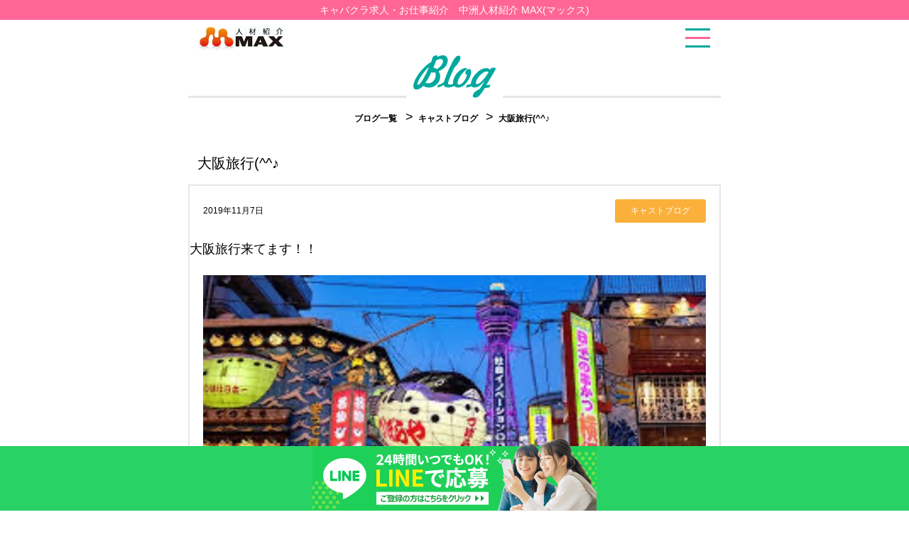

--- FILE ---
content_type: text/html; charset=UTF-8
request_url: https://max123.jp/%E5%A4%A7%E9%98%AA%E6%97%85%E8%A1%8C%E2%99%AA/
body_size: 3898
content:
<!DOCTYPE html>
<html lang="ja">
	<head>
		<meta charset="utf-8"/>
					<title>大阪旅行(^^♪｜中洲人材紹介MAX(マックス) | キャバクラ求人・お仕事紹介</title>
				<meta name="keywords" content="中洲,派遣"/>
		<meta name="description" content="中洲仕事紹介 MAX(マックス)の３大無料サポート！ヘアセット・送迎無料・ドレスレンタルが全て無料です！中洲の人材紹介会社で高時給ならMAX！8月末までの登録で現金10,000円プレゼント！更に毎月20日出勤で10,000円プレゼント！"/>
		<meta name="viewport" content="width=device-width, initial-scale=1"/>
		<link rel="stylesheet" href="https://max123.jp/assets/css/shared.css?20260114-1846"/>
<!-- Global site tag (gtag.js) - Google Analytics -->
<script async src="https://www.googletagmanager.com/gtag/js?id=UA-144117293-4"></script>
<script>
  window.dataLayer = window.dataLayer || [];
  function gtag(){dataLayer.push(arguments);}
  gtag('js', new Date());

  gtag('config', 'UA-144117293-4');
</script>
		
		<!-- Global site tag (gtag.js) - Google Ads: 702740762 -->
<script async src="https://www.googletagmanager.com/gtag/js?id=AW-702740762"></script>
<script>window.dataLayer = window.dataLayer || []; function gtag(){dataLayer.push(arguments);} gtag('js', new Date()); gtag('config', 'AW-702740762'); </script> 


<!-- Event snippet for 電話番号オンクリックCV conversion page In your html page, add the snippet and call gtag_report_conversion when someone clicks on the chosen link or button. -->
<script> function gtag_report_conversion(url) { var callback = function () { if (typeof(url) != 'undefined') { window.location = url; } }; gtag('event', 'conversion', { 'send_to': 'AW-702740762/8gqxCJTd5a4BEJryi88C', 'event_callback': callback }); return false; } </script> 

<!-- Global site tag (gtag.js) - Google Ads: 702740762 -->
<script async src="https://www.googletagmanager.com/gtag/js?id=AW-702740762"></script>
<script>window.dataLayer = window.dataLayer || []; function gtag(){dataLayer.push(arguments);} gtag('js', new Date()); gtag('config', 'AW-702740762'); </script>

<!-- Begin Mieruca Embed Code -->
<script type="text/javascript" id="mierucajs">
window.__fid = window.__fid || [];__fid.push([688319823]);
(function() {
function mieruca(){if(typeof window.__fjsld != "undefined") return; window.__fjsld = 1; var fjs = document.createElement('script'); fjs.type = 'text/javascript'; fjs.async = true; fjs.id = "fjssync"; var timestamp = new Date;fjs.src = ('https:' == document.location.protocol ? 'https' : 'http') + '://hm.mieru-ca.com/service/js/mieruca-hm.js?v='+ timestamp.getTime(); var x = document.getElementsByTagName('script')[0]; x.parentNode.insertBefore(fjs, x); };
setTimeout(mieruca, 500); document.readyState != "complete" ? (window.attachEvent ? window.attachEvent("onload", mieruca) : window.addEventListener("load", mieruca, false)) : mieruca();
})();
</script>
<!-- End Mieruca Embed Code -->

<!-- User Heat Tag -->
<script type="text/javascript">
(function(add,
cla){window['UserHeatTag']=cla;window[cla]=window[cla]||function(){(window[cla].q=window[cla].q||[]).push(arguments)},window[cla].l=1*new
Date();var ul=document.createElement('script');var tag = document.getElementsByTagName('script')[0];ul.async=1;ul.src=add;tag.parentNode.insertBefore(ul,tag);})('//uh.nakanohito.jp/uhj2/uh.js',
'_uhtracker');_uhtracker({id:'uhdeDcvU4p'});
</script>
<!-- End User Heat Tag -->
		
	</head>
	<body data-rsssl=1>
		
		<h1 class="header-h1">キャバクラ求人・お仕事紹介　中洲人材紹介 MAX(マックス) </h1>
		
		<div id="wrapper">
			<header class="head">
				<div class="head-inner">
					<a class="head-logo" href="https://max123.jp">
						<img src="https://max123.jp/assets/img/logo.jpg" alt="中洲派遣 MAX"/>
					</a>
					<span class="head-menubtn" id="menubtn">
						<i></i>
						<i></i>
						<i></i>
					</span>
				</div>
			</header>
			<nav class="nav" id="nav">
				<div class="nav-inner">
					<ul class="glnav">
						<li class="glnav-item">
							<a class="glnav-link" href="https://max123.jp/shop/">
								<img class="js-wc" src="https://max123.jp/assets/img/shop/pagetitle.svg" width="110" alt="Shop list"/>
								<br/>
								紹介先店舗のご案内
							</a>
						</li>
						<li class="glnav-item">
							<a class="glnav-link" href="https://max123.jp/companion/">
								<img class="js-wc" src="https://max123.jp/assets/img/companion/pagetitle.svg" width="210" alt="Party Companion"/>
								<br/>
								コンパニオン紹介
							</a>
						</li>
						<li class="glnav-item">
							<a class="glnav-link" href="https://max123.jp/voice/">
								<img class="js-wc" src="https://max123.jp/assets/img/voice/pagetitle.svg" width="59" alt="Voice"/>
								<br/>
								女の子たちの「MAXで良かった」の声
							</a>
						</li>
						<li class="glnav-item">
							<a class="glnav-link" href="https://max123.jp/staff/">
							<img class="js-wc" src="https://max123.jp/assets/img/staff/pagetitle.svg" width="74" alt="Staff"/>
							<br/>
							スタッフ紹介
						</a>
						</li>
						<li class="glnav-item">
							<a class="glnav-link" href="https://max123.jp/recruit/">
								<img class="js-wc" src="https://max123.jp/assets/img/recruit/pagetitle.svg" width="165" alt="Staff Recruit"/>
								<br/>
								スタッフ募集
							</a>
						</li>
						<li class="glnav-item">
							<a class="glnav-link" href="https://max123.jp/blog/">
								<img class="js-wc" src="https://max123.jp/assets/img/blog/pagetitle.svg" width="58" alt="Blog"/>
								<br/>
								スタッフブログ
							</a>
						</li>
						<li class="glnav-item">
							<a class="glnav-link" href="https://max123.jp/columns/">
								<img class="js-wc" src="https://max123.jp/assets/img/pagetitle-column.svg" width="90" alt="Column"/>
								<br/>
								中洲人材紹介コラム
							</a>
						</li>
						<li class="glnav-item">
							<a class="glnav-link" href="https://max123.jp/faq/">
								<img class="js-wc" src="https://max123.jp/assets/img/faq/pagetitle.svg" width="54" alt="Faq"/>
								<br/>
								よくある質問
							</a>
						</li>
						<li class="glnav-item">
						  						    <a class="glnav-link" href="https://max123.jp/#about">
						  								<img class="js-wc" src="https://max123.jp/assets/img/menu-about.svg" width="78" alt="About"/>
								<br/>
								中洲人材紹介MAXについて
							</a>
						</li>
					</ul>
				</div>
			</nav>
			<!--<div class="fixedBnr">
				<div class="fixedBnr-inner">
					<a class="fixedBnr-btn" href="tel:0120-278-777" onclick="return gtag_report_conversion('tel:0120-278-777')">
						<img src="https://max123.jp/assets/img/btn-fixed1.svg" alt="電話で応募" width="250"/>
					</a>
					<a class="fixedBnr-btn" href="https://line.me/R/ti/p/%40582hvfvj">
						<img src="https://max123.jp/assets/img/btn-fixed2.svg" alt="LINEで応募" width="250"/>
					</a>
					<a class="fixedBnr-btn" href="https://max123.jp/contact/">
						<img src="https://max123.jp/assets/img/btn-fixed3.svg" alt="メールで応募" width="250"/>
					</a>
				</div>
			</div>-->
			
			<div class="fixed-line">
				<!--<a class="fixed-line__link" href="https://line.me/R/ti/p/%40582hvfvj">-->
				<a class="fixed-line__link" href="https://lin.ee/um54gOq">
					<img src="https://max123.jp/assets/img/fixed-line.png" alt="LINEで応募" width="" height=""/>
				</a>
			</div><h1 class="pagetitle">
	<span class="pagetitle-inner">
		<img class="js-wc" src="https://max123.jp/assets/img/blog/pagetitle.svg" width="116" alt="Blog"/>
	</span>
</h1>
<ul class="bread">
	<li class="bread-item">
		<a href="https://max123.jp/blog/">ブログ一覧</a>
	</li>
	<li class="bread-item">
		<a href="https://max123.jp/blog/?category=castblog">
			キャストブログ		</a>
	</li>
	<li class="bread-item">
		<a href="">大阪旅行(^^♪</a>
	</li>
</ul>
<main class="main">
<section class="section">
	<h1 class="blogpost-title">大阪旅行(^^♪</h1>
	<div class="blogpost">
		<div class="blogpost-info">
			<div class="date">
				2019年11月7日			</div>
			<div class="category type1">
				キャストブログ			</div>
		</div>
		<div><span>大阪旅行来てます！！</span></div>
<div><span><img decoding="async" loading="lazy" class="alignnone size-full wp-image-1158" src="https://max123.jp/wp/wp-content/uploads/2019/11/S__18153488.jpg" alt="" width="854" height="480" srcset="https://max123.jp/wp/wp-content/uploads/2019/11/S__18153488.jpg 854w, https://max123.jp/wp/wp-content/uploads/2019/11/S__18153488-300x169.jpg 300w, https://max123.jp/wp/wp-content/uploads/2019/11/S__18153488-768x432.jpg 768w" sizes="(max-width: 854px) 100vw, 854px" /> <img decoding="async" loading="lazy" class="alignnone size-full wp-image-1157" src="https://max123.jp/wp/wp-content/uploads/2019/11/S__18153486.jpg" alt="" width="856" height="484" srcset="https://max123.jp/wp/wp-content/uploads/2019/11/S__18153486.jpg 856w, https://max123.jp/wp/wp-content/uploads/2019/11/S__18153486-300x170.jpg 300w, https://max123.jp/wp/wp-content/uploads/2019/11/S__18153486-768x434.jpg 768w" sizes="(max-width: 856px) 100vw, 856px" /><br />
安定に寂しく女旅行…</span></div>
<div><span>明日帰ってきて出勤するんで宜しくお願いします(^^♪</span></div>
	</div>
	<a class="blogpost-backbtn" href="https://max123.jp/blog/">一覧に戻る</a>
</section>
<section class="section">
	<a class="btn3 mb5" href="https://max123.jp/blog/?category=castblog">キャストブログ(702)</a><a class="btn3 mb5" href="https://max123.jp/blog/?category=campaign">キャンペーン(14)</a><a class="btn3 mb5" href="https://max123.jp/blog/?category=blog">スタッフブログ(429)</a></section>
<script src="https://ajax.googleapis.com/ajax/libs/jquery/1.12.4/jquery.min.js"></script>
<script>
var $j = jQuery.noConflict();
$j(document).ready(function(){
	$j('.blogpost img').removeAttr('height');
});
</script>		
				<section class="section">
          <!--<p class="ta_c mb40"><img class="lazyload" data-src="https://max123.jp/assets/img/img-campaign.png" alt=""/></p>-->
          <p class="fw_b ta_c c_pink fz26 fz18-smt td_u lh15 mb40">アナタに合うお店探しは<br>人材紹介MAXに全てお任せ下さい！</p>
					<div class="ta_c">
						<a href="tel:0120-788-440" onclick="return gtag_report_conversion('tel:0120-788-440')"/>
							<img class="js-wc" src="https://max123.jp/assets/img/btn-tel.svg" alt="ワンクリック　で通話可能！" width="620"/>
						</a>
					</div>
				</section>
			</main>
			<footer class="foot">
				<div class="ta_c">
					<img class="lazyload js-wc" data-src="https://max123.jp/assets/img/logo.jpg" alt="人材紹介MAX" width="216"/>
				</div>
				<small class="copyright">&copy;人材紹介MAX  All Rights Reserved.</small>
			</footer>
		</div>
	</body>
	<script src="https://max123.jp/assets/js/lazysizes.min.js"></script>
	<script src="https://max123.jp/assets/js/script.js"></script>
	<script src="https://max123.jp/assets/js/accordion.js"></script>
	<link rel="stylesheet" href="https://max123.jp/assets/css/swiper.min.css"/>
	<script type="text/javascript" src="https://max123.jp/assets/js/swiper.min.js"></script>
	<script>
	if(!navigator.userAgent.match(/(iPhone|iPad|iPod|Android)/)){
		var swiper = new Swiper('.swiper-container', {
			nextButton: '.swiper-button-next',
			prevButton: '.swiper-button-prev',
			slidesPerColumnFill: 'column',
			slidesPerView: 3,
			spaceBetween: 20,
			speed: 1000
		});
	}
	if(navigator.userAgent.match(/(iPad)/)){
		var swiper = new Swiper('.swiper-container', {
			nextButton: '.swiper-button-next',
			prevButton: '.swiper-button-prev',
			slidesPerColumnFill: 'column',
			slidesPerView: 3,
			spaceBetween: 20,
			speed: 1000
		});
	}
	if(navigator.userAgent.match(/(iPhone|iPod|Android)/)){
		var swiper = new Swiper('.swiper-container', {
			nextButton: '.swiper-button-next',
			prevButton: '.swiper-button-prev',
			slidesPerColumnFill: 'column',
			slidesPerView: 1,
			spaceBetween: 5,
			speed: 1000
		});
	}
	</script>
</html>

--- FILE ---
content_type: application/javascript
request_url: https://max123.jp/assets/js/script.js
body_size: 1638
content:
'use strict';

// define variable -------------------------

var ua = navigator.userAgent;
var navbtn = document.getElementById('menubtn');
var wrapper = document.getElementById('wrapper');
var nav = document.getElementById('nav');
var pagetopbtn = document.getElementById('pagetopbtn');
var kvimg = document.getElementById('kvimg');
var glnavlinks = document.getElementsByClassName('glnav-link');
var imgwcs = document.getElementsByClassName('js-wc');
var preparationBtns = document.getElementsByClassName('inPreparation');
var openClass = 'navOpen';
var smtheadH = 80;
var breakpoint = 600;
var breakpointKv = 750;

var navbool = false;
var imgwcs_judge = "";
var kv_judge = "";
var headH = 80;

// define function -------------------------
var navToggle = function navToggle() {
  if (navbool) {
    navClose();
  } else {
    navOpen();
  }
};

var kvChange = function kvChange() {
  if (kvimg != null) {
    if (window.innerWidth > breakpointKv && (kv_judge == '' || kv_judge == 'small')) {
      var src = kvimg.getAttribute('data-pcsrc');
      kvimg.setAttribute('src', src);
      kv_judge = 'large';
    } else if (window.innerWidth <= breakpointKv && (kv_judge == '' || kv_judge == 'large')) {
      var _src = kvimg.getAttribute('data-smtsrc');
      kvimg.setAttribute('src', _src);
      kv_judge = 'small';
    }
  }
};

var navOpen = function navOpen() {
  navbool = true;
  var top = window.pageYOffset;
  wrapper.setAttribute('style', 'top:-' + top + 'px');
  wrapper.classList.add(openClass);
};

var navClose = function navClose() {
  var navclosePromise = new Promise(function (resolve) {
    navbool = false;
    var topStyle = wrapper.getAttribute('style');
    var top = topStyle.slice(5, -2);
    wrapper.setAttribute('style', "");
    wrapper.classList.remove(openClass);
    resolve(top);
  });
  navclosePromise.then(function (top) {
    window.scrollTo(0, top);
  });
};

var smootScroll = function smootScroll() {
  var links = document.querySelectorAll('a[href^="#"]');
  var speed = 200;
  var divisor = 100;
  var range = 10;
  var interval = speed / divisor;
  for (var i = 0; i < links.length; i++) {
    links[i].addEventListener('click', function (e) {
      e.preventDefault();
      var nowY = window.pageYOffset;
      var href = e.currentTarget.getAttribute('href');
      var target = document.querySelector(href);
      if (target != null) {
        var targetRectTop = target.getBoundingClientRect().top;
        var targetY = targetRectTop + nowY - headH;
        var minY = Math.abs((targetY - nowY) / divisor);
        doScroll(minY, nowY, targetY, range, interval, target, divisor);
      }
    });
  }
};

var doScroll = function doScroll(minY, nowY, targetY, range, interval, target, divisor) {
  var toY = void 0;
  if (targetY < nowY) {
    toY = nowY - minY;
  } else {
    toY = nowY + minY;
  }
  window.scrollTo(0, toY);
  var newtargetRectTop = target.getBoundingClientRect().top;
  var newtargetY = newtargetRectTop + nowY - headH;
  var newminY = Math.abs((newtargetY - nowY) / divisor);
  if (newtargetY - range > toY || toY > newtargetY + range) {
    window.setTimeout(doScroll, interval, newminY, toY, newtargetY, range, interval, target, divisor);
  } else {
    return false;
  }
};

var pagetop = function pagetop() {
  var speed = 200;
  var divisor = 100;
  var range = 5;
  var interval = speed / divisor;
  var nowY = window.pageYOffset;
  var minY = nowY / divisor;
  doScroll(minY, nowY, 0, range, interval);
};

var hashAdjust = function hashAdjust() {
  var hash = location.hash;
  if (hash != null && hash != "" && hash != undefined) {
    var target = document.querySelector(hash);
    var nowY = window.pageYOffset;
    if (target != null) {
      var targetRectTop = target.getBoundingClientRect().top;
      var targetY = targetRectTop + nowY - headH;
      window.scrollTo(0, targetY);
    }
  }
};

var imgWidth = function imgWidth() {
  if (window.innerWidth > breakpoint && (imgwcs_judge == '' || imgwcs_judge == 'small')) {
    if (imgwcs_judge == 'small') {
      for (var i = 0; i < imgwcs.length; i++) {
        var width = imgwcs[i].getAttribute('width');
        width = width * 2;
        imgwcs[i].setAttribute('width', width);
      }
    }
    imgwcs_judge = 'large';
  } else if (window.innerWidth <= breakpoint && (imgwcs_judge == '' || imgwcs_judge == 'large')) {

    for (var _i = 0; _i < imgwcs.length; _i++) {
      var _width = imgwcs[_i].getAttribute('width');
      _width = _width / 2;
      imgwcs[_i].setAttribute('width', _width);
    }
    imgwcs_judge = 'small';
  }
};
var alertInPreparation = function alertInPreparation(e) {
  e.preventDefault();
  alert('ただいま準備中です。');
};

// exe function -------------------------
smootScroll();
if (navbtn != null) {
  navbtn.addEventListener('click', navToggle, false);
}
if (pagetopbtn != null) {
  pagetopbtn.addEventListener('click', pagetop, false);
}
if (preparationBtns.length > 0) {
  for (var i = 0; i < preparationBtns.length; i++) {
    preparationBtns[i].addEventListener('click', function () {
      alertInPreparation(event);
    }, false);
  }
}
if (glnavlinks.length > 0) {
  var _loop = function _loop(_i2) {
    glnavlinks[_i2].addEventListener('click', function (e) {
      navClose();
      var speed = 200;
      var divisor = 100;
      var range = 10;
      var interval = speed / divisor;
      var nowY = window.pageYOffset;
      var href = glnavlinks[_i2].getAttribute('href');
      var target = document.getElementById(href);
      if (target != null) {
        var targetRectTop = target.getBoundingClientRect().top;
        var targetY = targetRectTop + nowY - headH;
        var minY = Math.abs((targetY - nowY) / divisor);
        doScroll(minY, nowY, targetY, range, interval, target, divisor);
      }
    }, false);
  };

  for (var _i2 = 0; _i2 < glnavlinks.length; _i2++) {
    _loop(_i2);
  }
}
// load function

kvChange();
window.addEventListener('load', function () {
  hashAdjust();
  imgWidth();
}, false);

// resize function
window.addEventListener('resize', function () {
  imgWidth();
  kvChange();
}, false);


--- FILE ---
content_type: image/svg+xml
request_url: https://max123.jp/assets/img/recruit/pagetitle.svg
body_size: 2621
content:
<svg xmlns="http://www.w3.org/2000/svg" viewBox="0 0 329.31 59.5"><defs><style>.cls-1{fill:#00a99d;}</style></defs><title>pagetitle</title><g id="レイヤー_2" data-name="レイヤー 2"><g id="レイヤー_1-2" data-name="レイヤー 1"><path class="cls-1" d="M13.15,50.64c-9.4,0-14-4-13-9.22.73-4.14,3.64-6.26,8.72-6.26,4.08,0,9.87,2,18.27,4.31a13.08,13.08,0,0,0,3.2-6.09c.74-4.19-1.7-5.79-5.31-8.09-5.31-3.37-7.63-6-6.69-11.29,1.41-8,9.26-14,19.3-14,6.5,0,10.2,3.13,9.51,7.09a4.12,4.12,0,0,1-4.18,3.6h-.42c.26-3.78-1.9-5.61-6.63-5.61C30,5.08,25.76,8.27,25,12.53s2.11,5.43,5.73,7.68c5.16,3.25,7.28,7,6.35,12.23a15.56,15.56,0,0,1-4.21,8.15,20.78,20.78,0,0,0,3.7.77l-1.81,3.9a28.31,28.31,0,0,1-5.4-.89A23.69,23.69,0,0,1,13.15,50.64Zm-5-11c-1.71,0-2.56.47-2.81,1.89C4.94,43.9,8.05,46,14,46a15.94,15.94,0,0,0,9.66-2.84C15.23,40.83,10.13,39.59,8.18,39.59Z"/><path class="cls-1" d="M35.35,41.36c5.23-.53,7.38-3.66,9.79-9l3.93-8.57H46.3c-.77,0-1.11-.12-1-.71a2.1,2.1,0,0,1,.2-.47l.72-1.42c.46-.88,1.12-.94,2.42-.94h2.12l4.48-9.34C57,7.21,57,5.08,60.41,5.08c2.6,0,3.89.71,3.7,1.83a18.87,18.87,0,0,1-1.82,3.61l-5,9.75h4.85c.76,0,1.08.23,1,.65a2.34,2.34,0,0,1-.15.53l-.71,1.36c-.45.88-1.18,1-2.42,1H55.57l-4.48,9.34a20.31,20.31,0,0,0-1.75,4.55c-.38,2.18,1.47,3.42,5.56,3.66l-1.81,3.9h-.71c-5.2,0-8.45-1.3-9.53-3.55a17.5,17.5,0,0,1-9.32,3.55Z"/><path class="cls-1" d="M64.24,45.38c-2.13,0-3.74-.59-4.46-1.83a19.23,19.23,0,0,1-7.93,1.71l1.81-3.9A13.07,13.07,0,0,0,59,40.06a14.06,14.06,0,0,1,.23-2.66c.54-3,2.53-7,5.87-10.81C70,21,75.31,18.08,80.28,18.08a6.25,6.25,0,0,1,5.38,2.3l.64-1.3c.57-1.18.92-1.83,2.16-1.83,2.66,0,4.77,1.07,4.56,2.31-.11.59-2,2.83-4.72,7.32-3.66,6-5.61,10.05-6,12.24-.3,1.71.59,2,3.62,2.24l-1.81,3.9h-.53c-5.73,0-8-1-7.47-4.19a25,25,0,0,1,2.58-6.27C73.48,41.89,69,45.38,64.24,45.38ZM80.71,22.69c-2.19,0-5.67,1.95-9.13,5.49s-5.29,7.21-5.69,9.52c-.34,1.89.16,2.77,1.52,2.77,3.72,0,9.25-5.55,16.16-16.6A4.21,4.21,0,0,0,80.71,22.69Z"/><path class="cls-1" d="M82.87,45.26l1.81-3.9c5.64-.47,7-4.79,10.46-12,9.1-19.15,15.93-29,23.19-29,3.84,0,5.63,2.6,4.77,7.5-1.26,7.09-9.08,19-22.14,27.71,2,.89,3.05,2.48,3.2,5.61a18.78,18.78,0,0,0,3.72.36c.71,0,1.49-.06,2.27-.12l-1.81,3.9a13.05,13.05,0,0,1-1.49.06,19.66,19.66,0,0,1-3.26-.3C101.3,54,95.37,59.5,89.76,59.5c-3.67,0-5.27-2.3-4.52-6.56a40.25,40.25,0,0,1,3.58-9.57A11.85,11.85,0,0,1,82.87,45.26Zm8.32,6.8c-.24,1.35.26,2.18,1.15,2.18,2,0,4.48-3.66,7-10.87a4.39,4.39,0,0,1-2.72-4.67l0-.12C93.14,46,91.45,50.58,91.19,52.06Zm21.63-34.57c3.68-5.44,5.26-9.4,5.42-10.28.23-1.3-.3-2-1.36-2-3,0-8.41,9.16-17.44,27.53A70.27,70.27,0,0,0,112.82,17.49Z"/><path class="cls-1" d="M107.1,45.26l1.81-3.9c5.64-.47,7-4.79,10.45-12,9.11-19.15,15.93-29,23.2-29,3.84,0,5.63,2.6,4.76,7.5-1.25,7.09-9.07,19-22.14,27.71,2,.89,3,2.48,3.21,5.61a18.78,18.78,0,0,0,3.72.36c.71,0,1.48-.06,2.26-.12l-1.81,3.9a12.8,12.8,0,0,1-1.48.06,19.57,19.57,0,0,1-3.26-.3C125.53,54,119.6,59.5,114,59.5c-3.66,0-5.26-2.3-4.51-6.56a40.25,40.25,0,0,1,3.58-9.57A11.88,11.88,0,0,1,107.1,45.26Zm8.31,6.8c-.24,1.35.27,2.18,1.15,2.18,2,0,4.49-3.66,7-10.87a4.39,4.39,0,0,1-2.72-4.67l0-.12C117.36,46,115.67,50.58,115.41,52.06Zm21.64-34.57c3.67-5.44,5.26-9.4,5.41-10.28.23-1.3-.29-2-1.36-2-3,0-8.41,9.16-17.43,27.53A70.27,70.27,0,0,0,137.05,17.49Z"/><path class="cls-1" d="M156.3,45.38c-3.78,0-5.51-2.6-4.73-7,1.18-6.68,8.54-17.61,22.4-28.54,1.06-3.31,1.44-5.5,2.52-6.56A15.91,15.91,0,0,1,182.94.47c.71,0,.84.3.64,1.42A15.48,15.48,0,0,1,183,4c3.35-2.6,6.42-3.9,9.43-3.9,4.37,0,6.74,2.66,6,6.91q-1.33,7.53-12.71,14.77a5,5,0,0,1,3,5.62c-.73,4.13-4.14,8.39-4.73,11.75-.28,1.6.66,1.95,3.63,2.19l-1.81,3.9h-.83c-6.38,0-9.26-2.07-8.6-5.79.7-4,4.68-9.16,5.44-13.47a1.68,1.68,0,0,0-.55-1.89c-2,1.36-4.34,1.83-7.32,1.95C167.58,39,162.27,45.38,156.3,45.38Zm1.14-8.51c-.16,1,.23,1.42.93,1.42,2.19,0,7.38-7.62,14.08-22.87C162.43,25.7,158,33.92,157.44,36.87Zm20.12-17.61a18,18,0,0,1,4.39.59c5.61-4,8.64-7.8,9.13-10.57.41-2.31-.61-3.55-2.74-3.55-1.89,0-4.14,1-6.86,3.07-1.4,3.55-2.9,7-4.45,10.46Z"/><path class="cls-1" d="M184.5,45.26l1.81-3.9a22.75,22.75,0,0,0,7.27-1.65c-1.18-2-1.4-4.49-.84-7.63,1.33-7.56,8.54-14.29,15.81-14.29,4,0,6.06,2.48,5.31,6.73-.69,3.9-4.72,10.05-11.76,14.77,1.44,1.54,3.18,2.07,5.78,2.07h.41l-1.81,3.9h-.77c-4.31,0-7.39-.95-9.41-2.9A33.33,33.33,0,0,1,184.5,45.26Zm24.88-20.09c.29-1.65-.38-2.54-1.92-2.54-3.07,0-6.84,4.25-7.73,9.34a5.54,5.54,0,0,0,.6,4.31C205.47,33.27,208.9,27.89,209.38,25.17Z"/><path class="cls-1" d="M207.05,41.36a15,15,0,0,0,6.52-1.77,10.82,10.82,0,0,1-.28-6.09c1.52-8.62,10-15.71,17.48-15.71,4.07,0,6.06,2.12,5.56,5a4,4,0,0,1-3.63,3.48c-.82,0-.77-.29-.69-.76.32-1.78-.31-2.6-2.08-2.6-3.72,0-8.39,4.66-9.4,10.4s2,8,9.39,8.09l-1.81,3.9c-.65,0-1,.06-1.13.06-5.44,0-9.2-1.12-11.27-3.13a19.9,19.9,0,0,1-10.47,3.07Z"/><path class="cls-1" d="M228.62,41.36c5.6-.94,10.25-7.5,16.88-19.68a3.77,3.77,0,0,1-.71-3.3c.49-2.78,2.56-4.85,4.87-4.85s3.18,1.36,2.86,3.19a6.14,6.14,0,0,1-1,2.48c4.51,3.25,7.4,3.61,6.85,6.74-.67,3.78-6.33,9.75-6.95,13.29-.29,1.66.92,1.84,4.53,2.13l-1.81,3.9h-.89c-6.62,0-9.51-1.36-8.85-5.08.78-4.43,6.16-10.16,6.69-13.18.16-.88-.81-1.77-2.77-3-7.24,13.88-13.36,20.8-21.48,21.27Z"/><path class="cls-1" d="M254.74,41.36a15.87,15.87,0,0,0,6.77-1.89,6.39,6.39,0,0,1,.13-1.06c.58-3.31,3.17-7.92,6.4-14.18,2.6-5,3.15-6.8,4.92-6.8,2.42,0,5.53,1.12,5.32,2.3-.12.71-2.17,3.31-5.38,8.75-3,5.08-4.73,8.39-5,10-.21,1.18.27,1.83,1.39,1.83,2.54,0,7-4.43,11.41-11.76,4.75-7.86,4.29-10.93,7.48-10.93,2.48,0,4.62.94,4.41,2.12-.11.65-2.14,3.43-5.21,8.81-2.67,4.73-4.21,8.09-4.57,10.16s.55,2.54,3.31,2.66l-1.81,3.9h-.53c-5.2,0-7.16-.95-6.56-4.37a27.27,27.27,0,0,1,2.46-6.21c-5.82,6.86-9.55,10.58-14,10.58-2.48,0-3.92-.89-4.34-2.54a17.87,17.87,0,0,1-8.42,2.54Z"/><path class="cls-1" d="M284.87,41.36c4.82-.18,8.62-5.32,13.12-15.78,2.89-6.67,1.78-7.74,7.81-7.74,1.53,0,2.22.48,2.07,1.3-.25,1.42-1.88,3.67-3.7,7.27l-4.26,8.39A19.92,19.92,0,0,0,298,39.06c-.31,1.77.75,2.12,3.73,2.3L300,45.26h-1c-4.84,0-7.11-1.18-7.08-4.08a13.19,13.19,0,0,1-8.81,4.08Zm21.2-35.81c.53-2.95,3-5.14,5.46-5.14A2.84,2.84,0,0,1,314.44,4a5.92,5.92,0,0,1-5.5,5C306.7,9,305.68,7.8,306.07,5.55Z"/><path class="cls-1" d="M300.53,41.36c5.23-.53,7.38-3.66,9.8-9l3.93-8.57h-2.78c-.77,0-1.1-.12-1-.71a2.88,2.88,0,0,1,.21-.47l.72-1.42c.45-.88,1.11-.94,2.41-.94H316l4.48-9.34c1.78-3.72,1.8-5.85,5.17-5.85,2.6,0,3.89.71,3.69,1.83a18.09,18.09,0,0,1-1.81,3.61l-5,9.75h4.84c.77,0,1.08.23,1,.65a2.34,2.34,0,0,1-.15.53l-.71,1.36c-.46.88-1.19,1-2.43,1h-4.25l-4.48,9.34a19.35,19.35,0,0,0-1.75,4.55c-.39,2.18,1.46,3.42,5.56,3.66l-1.81,3.9h-.71c-5.2,0-8.46-1.3-9.54-3.55a17.5,17.5,0,0,1-9.31,3.55Z"/></g></g></svg>

--- FILE ---
content_type: image/svg+xml
request_url: https://max123.jp/assets/img/staff/pagetitle.svg
body_size: 1961
content:
<svg xmlns="http://www.w3.org/2000/svg" viewBox="0 0 147.53 59.49"><defs><style>.cls-1{fill:#00a99d;}</style></defs><title>pagetitle</title><g id="レイヤー_2" data-name="レイヤー 2"><g id="レイヤー_1-2" data-name="レイヤー 1"><path class="cls-1" d="M29.38,44.37a23.68,23.68,0,0,1-16.23,6.27q-6.72,0-10.24-2.54A6.37,6.37,0,0,1,.13,41.4a7,7,0,0,1,2.73-4.69,10.12,10.12,0,0,1,6-1.57q3.14,0,12.89,2.8l5.36,1.53a14.51,14.51,0,0,0,2.08-3,11,11,0,0,0,1.13-3.12,5.94,5.94,0,0,0-.49-4q-.9-1.62-4.81-4.14Q20.45,22.39,19.07,20a8.69,8.69,0,0,1-.75-6A15.43,15.43,0,0,1,24.81,3.92,21.25,21.25,0,0,1,37.61,0,12,12,0,0,1,45,2a4.9,4.9,0,0,1,2.12,5.06A4.39,4.39,0,0,1,45.7,9.71a4.11,4.11,0,0,1-2.76,1h-.41a4.8,4.8,0,0,0-1.46-4.22Q39.42,5.08,35.9,5.08a12.54,12.54,0,0,0-7.29,2.08A8.07,8.07,0,0,0,25,12.52q-.66,3.78,4.7,7l1,.64a14.78,14.78,0,0,1,5.51,5.45,10.48,10.48,0,0,1,.84,6.78,15.24,15.24,0,0,1-1.44,4.3,16.64,16.64,0,0,1-2.77,3.86c.53.16,1.1.3,1.7.42s1.27.25,2,.36l-1.81,3.87q-1.78-.15-3.06-.36A22.58,22.58,0,0,1,29.38,44.37Zm-5.77-1.18q-6.7-1.9-10.37-2.75a27.22,27.22,0,0,0-5.06-.86,3.64,3.64,0,0,0-2,.44,2.1,2.1,0,0,0-.81,1.44c-.23,1.31.45,2.39,2,3.26A13.8,13.8,0,0,0,14,46a18.56,18.56,0,0,0,5.27-.71A14.53,14.53,0,0,0,23.61,43.19Z"/><path class="cls-1" d="M33.52,45.24l1.79-3.9a9.39,9.39,0,0,0,5.42-2.17q2.13-1.86,4.38-6.8l3.94-8.57h-2.8a1.43,1.43,0,0,1-.84-.16c-.14-.1-.18-.29-.13-.56a.43.43,0,0,1,0-.14,2.58,2.58,0,0,1,.16-.35l.71-1.38a1.47,1.47,0,0,1,.72-.75,4.57,4.57,0,0,1,1.69-.21h2.14l4.47-9.34c.25-.5.55-1.2.92-2.08q1.56-3.75,4.24-3.75a7,7,0,0,1,2.89.47,1.22,1.22,0,0,1,.83,1.35A9.19,9.19,0,0,1,63,9.12c-.33.57-.59,1-.76,1.38l-5,9.75h4.85a1.7,1.7,0,0,1,.81.16.46.46,0,0,1,.2.51l-.06.26-.09.23-.73,1.38a1.58,1.58,0,0,1-.77.78,4.21,4.21,0,0,1-1.66.23H55.54l-4.47,9.32q-.76,1.56-1.2,2.7a11.19,11.19,0,0,0-.56,1.86,2.37,2.37,0,0,0,1.11,2.57,9.25,9.25,0,0,0,4.45,1.09l-1.81,3.9h-.7a18.11,18.11,0,0,1-6.27-.91,5.67,5.67,0,0,1-3.29-2.64,18.44,18.44,0,0,1-4.52,2.51A15.27,15.27,0,0,1,33.52,45.24Z"/><path class="cls-1" d="M78.7,34.8a37.84,37.84,0,0,1-7.53,8,11.75,11.75,0,0,1-6.94,2.54,7.39,7.39,0,0,1-2.79-.47,3.33,3.33,0,0,1-1.68-1.35,14.71,14.71,0,0,1-3.5,1.19,25,25,0,0,1-4.42.51l1.85-3.9a15.72,15.72,0,0,0,2.91-.4A10.88,10.88,0,0,0,59,40.05c0-.41,0-.83,0-1.26s.1-.9.19-1.4a17.44,17.44,0,0,1,2-5.23,32.13,32.13,0,0,1,3.9-5.59,28.54,28.54,0,0,1,7.51-6.33,15.59,15.59,0,0,1,7.64-2.18,7.77,7.77,0,0,1,3.13.55,6,6,0,0,1,2.26,1.76l.63-1.3a4.33,4.33,0,0,1,1-1.5,1.89,1.89,0,0,1,1.15-.32,7.56,7.56,0,0,1,3.36.68c.91.45,1.31,1,1.2,1.6a18.26,18.26,0,0,1-1.72,2.71q-1.67,2.43-3,4.62c-1.78,2.91-3.17,5.39-4.18,7.46a20.27,20.27,0,0,0-1.81,4.77,1.48,1.48,0,0,0,.44,1.61,8.21,8.21,0,0,0,3.17.67L84.1,45.24h-.52q-4.53,0-6.21-1a2.78,2.78,0,0,1-1.27-3.23,12.22,12.22,0,0,1,.78-2.49C77.28,37.59,77.89,36.33,78.7,34.8Zm4.87-10.94A4.82,4.82,0,0,0,82.19,23a3.85,3.85,0,0,0-1.5-.29,8.65,8.65,0,0,0-4.17,1.47,24.75,24.75,0,0,0-4.93,4,26.56,26.56,0,0,0-3.8,4.95,14.13,14.13,0,0,0-1.89,4.57A3.33,3.33,0,0,0,66,39.77a1.44,1.44,0,0,0,1.38.68c1.89,0,4.2-1.4,6.95-4.21A75.33,75.33,0,0,0,83.57,23.86Z"/><path class="cls-1" d="M88.79,43.36A12.72,12.72,0,0,1,86,44.69a12.18,12.18,0,0,1-3.1.55l1.78-3.9q5-.39,9.4-9.78l1.07-2.28Q102.63,13.5,108,6.9T118.31.29a4.57,4.57,0,0,1,4.16,1.93q1.25,1.93.61,5.57-1.1,6.18-7.25,14a63.72,63.72,0,0,1-14.92,13.68,4.82,4.82,0,0,1,2.34,2,8.06,8.06,0,0,1,.88,3.6,15.33,15.33,0,0,0,1.82.26c.61.06,1.24.09,1.9.09h.82c.3,0,.78-.05,1.42-.11l-1.78,3.9-.59,0-.89,0c-.51,0-1,0-1.52-.06s-1.1-.12-1.75-.23A23,23,0,0,1,98,55.47q-3.88,4-8.3,4a4.43,4.43,0,0,1-3.93-1.69q-1.16-1.68-.6-4.86a24.14,24.14,0,0,1,1.16-4Q87.21,46.63,88.79,43.36Zm7.8-4.79q-2.28,4.86-3.74,8.5a31.2,31.2,0,0,0-1.7,5,2.54,2.54,0,0,0,.14,1.59,1,1,0,0,0,1,.6q1.56,0,3.37-2.81a38.79,38.79,0,0,0,3.63-8.07,4.73,4.73,0,0,1-2.2-1.94,3.92,3.92,0,0,1-.52-2.73Zm2.82-5.85a56.61,56.61,0,0,0,6.77-6.61,89.93,89.93,0,0,0,6.62-8.63,60.4,60.4,0,0,0,3.67-6.17,18.15,18.15,0,0,0,1.72-4.13A2,2,0,0,0,118,5.71a1.31,1.31,0,0,0-1.16-.52q-2.09,0-6.07,6.26T99.41,32.72Z"/><path class="cls-1" d="M113,43.36a12.72,12.72,0,0,1-2.83,1.33,12.18,12.18,0,0,1-3.1.55l1.79-3.9q5-.39,9.4-9.78l1.06-2.28Q126.85,13.5,132.19,6.9T142.55.29a4.58,4.58,0,0,1,4.16,1.93q1.24,1.93.6,5.57-1.08,6.18-7.25,14a63.33,63.33,0,0,1-14.92,13.68,4.8,4.8,0,0,1,2.35,2,8.06,8.06,0,0,1,.87,3.6,16,16,0,0,0,1.82.26c.61.06,1.25.09,1.9.09h.83c.3,0,.77-.05,1.42-.11l-1.79,3.9-.58,0-.9,0c-.5,0-1,0-1.52-.06s-1.09-.12-1.75-.23a22.94,22.94,0,0,1-5.53,10.46q-3.89,4-8.3,4A4.41,4.41,0,0,1,110,57.8q-1.16-1.68-.6-4.86a23.21,23.21,0,0,1,1.16-4C111.15,47.39,112,45.54,113,43.36Zm7.8-4.79q-2.26,4.86-3.73,8.5a30.17,30.17,0,0,0-1.7,5,2.47,2.47,0,0,0,.14,1.59,1,1,0,0,0,1,.6q1.56,0,3.37-2.81a39.87,39.87,0,0,0,3.63-8.07,4.73,4.73,0,0,1-2.2-1.94,3.87,3.87,0,0,1-.53-2.73Zm2.82-5.85a56.67,56.67,0,0,0,6.78-6.61A89.91,89.91,0,0,0,137,17.48a58.63,58.63,0,0,0,3.67-6.17,18.34,18.34,0,0,0,1.73-4.13,2,2,0,0,0-.19-1.47,1.34,1.34,0,0,0-1.17-.52q-2.07,0-6.06,6.26T123.64,32.72Z"/></g></g></svg>

--- FILE ---
content_type: image/svg+xml
request_url: https://max123.jp/assets/img/pagetitle-column.svg
body_size: 1496
content:
<svg xmlns="http://www.w3.org/2000/svg" viewBox="0 0 183.86 58.85"><defs><style>.cls-1{fill:#00a99d;}</style></defs><title>pagetitle-column</title><g id="レイヤー_2" data-name="レイヤー 2"><g id="レイヤー_1-2" data-name="レイヤー 1"><path class="cls-1" d="M.34,45.79c1.52-8.62,8.52-21.86,19.38-32.85C28.21,4.31,36.3,0,41.56,0c4.66,0,6.77,2.78,5.92,7.62-.76,4.32-3.54,8.33-8,11.64-2.85,2.07-6,3.25-7.13,3.25s-2.19-2.3-2-3.48,2.2-1.07,5.41-2.84c3.66-2,5.91-5,6.46-8.15.39-2.25-.3-3.31-2-3.31-3.13,0-8.65,3.84-15.39,11.58C14.65,28,9,38.82,7.74,46c-.73,4.13.37,6.26,3.33,6.26,3.84,0,8.54-2.89,13.81-8.63,1.75-1.89,2.33-3.48,3.45-3.48A2.86,2.86,0,0,1,30.61,43c-.13.76-1.46,2.6-4,5.25-6.87,7.09-13,10.64-17.89,10.64C2.29,58.85-1.13,54.12.34,45.79Z"/><path class="cls-1" d="M55.23,24c.47-2.66,2.49-4.73,4.91-4.73s3.71,2.07,3,5.91A30.72,30.72,0,0,1,56.5,38.94c-3.6,4.31-7.22,6.44-11,6.44-2.71,0-4.6-.71-5.76-2.19A21.75,21.75,0,0,1,31,45.26l1.81-3.9a13.07,13.07,0,0,0,5.37-1.3,11.46,11.46,0,0,1,0-4.25A25.17,25.17,0,0,1,45.34,23.1c3.43-3.37,7.91-5.31,10.87-5.31.88,0,1.28.41,1.18,1-.19,1.06-2.07,2-4.31,4.31-5,5.2-8,10.46-8.73,14.72-.38,2.12.41,3.36,2.06,3.36,3.49,0,9.63-6,11.19-13.88A2.54,2.54,0,0,1,55.23,24Z"/><path class="cls-1" d="M57.78,41.36c2.07,0,4.54-1.24,7.68-3.66A186.57,186.57,0,0,1,76.89,10.4C80.21,4,82.72.47,86,.47c1.89,0,3,1.66,2.58,4.14S85.41,12,80.09,17.37c-5.94,12.23-8.35,19.56-8.61,21-.37,2.12.48,3,2.85,3l-1.81,3.9h-.65c-4.2,0-6.42-1.12-6.66-3.78A16.53,16.53,0,0,1,56,45.26Z"/><path class="cls-1" d="M73.09,41.36a15.87,15.87,0,0,0,6.77-1.89A6.39,6.39,0,0,1,80,38.41c.58-3.31,3.17-7.92,6.4-14.18,2.6-5,3.15-6.8,4.92-6.8,2.42,0,5.53,1.12,5.33,2.3-.13.71-2.18,3.31-5.39,8.75-3,5.08-4.73,8.39-5,10-.21,1.18.27,1.83,1.39,1.83,2.54,0,7-4.43,11.41-11.76,4.76-7.86,4.29-10.93,7.48-10.93,2.48,0,4.62.94,4.41,2.12-.11.65-2.14,3.43-5.21,8.81-2.67,4.73-4.21,8.09-4.57,10.16s.55,2.54,3.31,2.66l-1.81,3.9h-.53c-5.2,0-7.16-.95-6.56-4.37A27.27,27.27,0,0,1,98,34.68c-5.82,6.86-9.55,10.58-14,10.58-2.48,0-3.92-.89-4.34-2.54a17.87,17.87,0,0,1-8.42,2.54Z"/><path class="cls-1" d="M103.22,41.36c4.29-.18,7.5-4,11-11.64,4.32-9.45,4-12.29,7.48-12.29,3,0,4.26.3,4.11,1.18-.21,1.18-3.26,5.38-7.42,13.59C125.94,22.75,131,18,135.28,18c2.37,0,3.55,1.36,3.16,3.55-.29,1.65-2.25,5.08-5.67,10.4,7.58-9.16,12.1-14,17-14,2.78,0,4.23,1.48,3.81,3.84C153.2,24,150.86,27.89,147.3,34a21.49,21.49,0,0,0-2.41,5.32c-.26,1.48.84,1.89,3.71,2.07l-1.81,3.9h-.36c-6.44,0-9.25-1.48-8.59-5.2.4-2.3,2.5-5.49,5.15-10.1,1.62-2.84,2.57-4.55,2.7-5.26s0-.89-.62-.89c-1.18,0-7.42,5.26-13.89,14.83-3.67,5.38-2.8,6.5-6.23,6.5-2.9,0-3.79-.29-3.63-1.18s2.12-3.66,5.12-8.92,4.95-8.69,5.21-10.16c.13-.71-.2-1.19-.91-1.19-1.54,0-8.32,6-13.12,13.77-2.71,4.31-3.91,6.74-4.26,7.09-.72.71-1.87.83-3.76.83-1.41,0-2-.24-1.9-1a8.75,8.75,0,0,1,1-2,11.59,11.59,0,0,1-7.3,2.84Z"/><path class="cls-1" d="M145.55,45.26l1.81-3.9c4.29-.18,7.5-4,11-11.64,4.5-9.75,4-12.29,7.55-12.29,2.95,0,4.14.3,4,1.18-.2,1.18-3.18,5.32-7.35,13.53,7.37-9.27,13.05-14,18-14,2.48,0,3.6,1.36,3.2,3.66s-2.72,6-6.2,12.06a22.77,22.77,0,0,0-2.5,5.43c-.27,1.54.79,1.89,3.65,2.07l-1.81,3.9h-.65c-6.26,0-8.87-1.6-8.23-5.26.29-1.65,2-5.08,5.19-10.34,1.49-2.42,2.4-3.84,2.51-4.49s-.13-.94-.84-.94c-1.42,0-7.9,4.6-14.13,14.83-3.43,5.67-2.54,6.32-7,6.32-1.47,0-2-.24-1.89-1a6.78,6.78,0,0,1,1-1.95A11.72,11.72,0,0,1,145.55,45.26Z"/></g></g></svg>

--- FILE ---
content_type: image/svg+xml
request_url: https://max123.jp/assets/img/btn-tel.svg
body_size: 6366
content:
<?xml version="1.0" encoding="UTF-8"?>
<svg xmlns="http://www.w3.org/2000/svg" width="218.7mm" height="58.4mm" version="1.1" viewBox="0 0 619.8 165.5">
  <defs>
    <style>
      .cls-1 {
        fill: #fff;
      }

      .cls-2 {
        fill: #269ca3;
      }
    </style>
  </defs>
  <!-- Generator: Adobe Illustrator 28.7.1, SVG Export Plug-In . SVG Version: 1.2.0 Build 142)  -->
  <g>
    <g id="_レイヤー_1" data-name="レイヤー_1">
      <g>
        <path class="cls-2" d="M103.9,157.8c-.1.9,0,1.9.5,2.8.3.5.9.7,3.1.7s3.5-.1,5.2-3.5c.3-.2.8-.2,1.1.1h0c-.2,1.7-.7,3.3-1.3,4.8-1.6-.1-4.4-.1-6.8-.1h-4c-1.4,0-2.8,0-4.7.1-.2-.2-.3-.9-.1-1h1.1c1.4-.3,1.5-.6,1.5-3.3v-11c0-2.7-.2-3-1.5-3.2h-.9c-.2-.3-.3-.8,0-1h4.5c1.4,0,3,0,4.3-.1.2.3.2.7,0,1h-.8c-1.4.3-1.5.6-1.5,3.3v10.5Z"/>
        <path class="cls-2" d="M123.3,158.3c0,2.7.2,3,1.5,3.2h.8c.2.5.2.8,0,1.1-1.6-.1-3.1-.1-4.4-.1s-3,0-4.5.1c-.2-.3-.2-.7,0-1h.8c1.4-.3,1.5-.6,1.5-3.3v-10.9c0-2.7-.2-3-1.5-3.2h-.8c-.2-.5-.2-.8,0-1.1,1.6.1,3.1.1,4.5.1s2.8,0,4.4-.1c.2.3.2.7,0,1h-.8c-1.4.3-1.5.6-1.5,3.3v10.9Z"/>
        <path class="cls-2" d="M148.1,157.6v4.8c-.5.5-1.1.7-1.7.7,0,0-1-1.5-2.4-3.2l-6.8-8.4c-1-1.4-2-2.6-3.2-3.8-.1.6-.2,1.3-.1,1.9v5.7c-.1,1.8,0,3.6.5,5.5.2.7.9.8,1.7.9h.8c.2.5.2.8,0,1.1-1.6-.1-2.7-.1-4-.1s-2.2,0-3.3.1c-.2-.3-.2-.7,0-1h.5c.8-.2,1.4-.5,1.6-1.1.3-1.8.6-3.6.5-5.5v-7.5c.1-.8,0-1.7-.2-2.5-.2-.5-.7-.9-1.7-1h-.8c-.2-.3-.1-1,.1-1.1,1.4.1,2.8.1,4.1.1s1.8,0,2.5-.1c.3,1.4,2.2,3.5,4.9,6.7l2.5,3c1.3,1.6,2.2,2.6,2.8,3.3.1-.5.1-.9.1-1.4v-4.1c.1-1.8-.1-3.6-.5-5.5-.2-.7-.9-.8-1.7-.9h-.8c-.2-.5-.2-.8,0-1.1,1.6.1,2.7.1,4,.1s2.2,0,3.3-.1c.2.3.2.7,0,1h-.6c-.7.1-1.3.5-1.6,1.1-.3,1.8-.6,3.6-.5,5.5v6.9Z"/>
        <path class="cls-2" d="M160.8,150.8c0,.8,0,.9.8.9h2c1.6,0,1.9-.2,2.2-1.6v-.7c.3-.2,1-.2,1.3,0-.1.9-.1,2-.1,3.2s0,2.2.1,3.2c-.3.3-.8.3-1.1,0v-.7c-.5-1.4-.8-1.6-2.3-1.6h-2q-.8,0-.8.9v3.5c-.1.9.1,1.9.5,2.8.3.6.9.8,3.1.8s3.5-.1,5.2-3.4c.2-.3.7-.3,1,0,0,0,.1.1.1.2-.2,1.6-.6,3.2-1.3,4.8-1.6-.1-4.4-.1-6.8-.1h-3.9c-1.4,0-2.8,0-5.1.1-.2-.3-.2-.7,0-1l1.4-.2c1.4-.2,1.5-.3,1.5-3.1v-11c0-2.7-.1-2.8-1.5-3.2h-.7c-.2-.5-.2-.9.1-1.1,1.4.1,2.8.1,4.2.1h6.3c1.9,0,3.5,0,4-.1,0,.5.2,2.6.3,4.5-.1.3-.8.3-1.1.1-.2-.8-.6-1.6-1.1-2.4-.8-.7-1.8-1-2.8-.9h-2.4c-1,0-1,.1-1,1.1v4.8Z"/>
        <path class="cls-2" d="M185.6,142.6c.3.1.5.1.5.4s-.2.4-.7.4c-.5,2-.7,2.9-.8,3.4,1.9-.1,6.1-.3,6.1,6.3s-1.3,7.7-2.5,9.4c-.9,1.2-2.4,1.9-3.9,1.8-.9,0-1.8-.1-2.6-.3v-.8c0-1-.1-2-.3-3,.7.4,1.6.6,2.4.6.7.1,1.4-.2,1.9-.8.8-.9,1.7-3.7,1.7-6.9s-1.5-3.1-2.5-3.1-.8.1-1.1.1c-1.3,5.1-3.6,9.8-6.8,14-1-.7-2.1-1.3-3.3-1.7,3-3.4,5.2-7.3,6.5-11.6-1.6.4-3.1.8-4.6,1.4l-1.2-3.6c1.1-.2,5.8-1.2,6.8-1.4.4-1.9.7-3.8.8-5.8l3.6,1.2ZM192.8,144.2c2.9,3.2,4.7,7.5,4.7,9.5.1,1.2-.7,2.4-1.9,2.7-.8.4-1.7.7-2.6.8-.3-1-.8-2-1.3-3,1-.2,2.2-.4,2.2-1.4s-.3-3.1-3.8-6.9l2.7-1.7Z"/>
        <path class="cls-2" d="M208.5,147c.2,0,.4.2.4.4s-.4.4-.5.4c-.8,1.7-1.4,3.6-1.8,5.4,2.2-1.9,5.1-2.9,8-3,4.3,0,6.6,3,6.6,6.2,0,5.1-5,8.2-13.3,8.2s-1.5,0-2-.1c-.1-1.3-.4-2.5-1-3.7,1.2.2,2.4.3,3.6.3s9-.2,9-4.7-.8-3.1-3.4-3.1c-4.5,0-7.7,3.6-8.7,4.6l-3.2-1.1c.5-3.7,1.4-7.4,2.6-10.9l3.7,1.1ZM207.4,141.2c3.1.5,6.2,1.5,9,3-.7,1-1.4,2.1-2,3.2-2.5-1.6-5.3-2.7-8.1-3.2l1.1-3Z"/>
        <path class="cls-2" d="M237.6,161.2c6.1-1.2,7.7-5.7,7.7-8.5.1-3.7-2.8-6.7-6.5-6.8h-.2c-.9,9.7-4.6,16.7-7.3,16.7s-5.5-3.3-5.5-7.9c.3-6.6,5.8-11.9,12.4-11.9s10.5,3.7,10.5,10-1.1,5.7-3.1,7.9c-1.6,1.7-3.6,3-5.9,3.7-.4-1.2-1.2-2.3-2.1-3.2ZM229.2,154.4c0,2.2,1.2,4,2,4s1.5-1.8,1.9-2.8c1.2-2.8,1.9-5.9,2-9-3.4,1.2-5.6,4.3-5.9,7.8h0Z"/>
        <path class="cls-2" d="M275.7,144.3v2.9h-19v7.7c0,6.6-1.7,9.8-2.1,10.6-.9-.6-1.9-1-3-1.2,1.6-3,1.8-6.4,1.8-9.9v-10.1h9.2v-3.1h3.4c.3.1.6.2.6.4s-.3.4-.6.5v2l9.7.2ZM261.5,154.6c.2,0,.4.1.4.3s-.3.4-.7.5c-.2,2.7-.8,5.4-1.8,8-.8-.5-1.8-.9-2.8-1.1,1.4-2.8,1.5-6,1.6-8.1l3.3.4ZM264.9,151.8c.4,0,.6.2.6.4s-.1.2-.4.4v8.1c0,1,.1,1.4,1.6,1.4s1.9-.1,1.9-3.2c.9.7,2,1.1,3.1,1.2-.4,4-1.2,4.9-3.9,4.9h-2.2c-3.5,0-3.7-1.4-3.7-3.2v-10.1h3ZM266.5,147.4c1.7,1.4,3.3,2.9,4.6,4.7-.9.6-1.8,1.3-2.4,2.1-1.3-1.8-2.9-3.4-4.6-4.7l2.4-2.1ZM273,154c1.7,2.5,2.9,5.3,3.7,8.2-1.1.3-2.1.8-3,1.4-.8-2.9-2-5.7-3.6-8.3l2.9-1.3Z"/>
        <path class="cls-2" d="M284.1,160.2v-.8c-.8.5-1.7.9-2.6,1.3-.6-.8-1.4-1.5-2.2-2.1,1.5-.4,2.9-1.1,4.2-2h-3.7v-2.3h6.4c.3-.3.5-.7.8-1h-4.5v-7.1h4.1v-1h-6.7v-2.3h6.7v-1.6l3,.2c.3,0,.7.1.7.3s-.2.4-.7.5v.6h4.2v-1.6h3c.3.1.6.2.6.4s-.3.4-.6.4v.6h6.6v2.3h-6.6v1h4v7.1h-10c-.1.3-.6.4-.8.4-.1.2-.2.4-.4.6h13.9v2.3h-3.5c1.3.7,2.7,1.3,4.1,1.7-.7.7-1.3,1.6-1.8,2.5-1.2-.5-2.4-1.1-3.5-1.8-.3,4.8-.4,6.4-4.9,6.4s-1,0-1.5-.1c-.1-1-.4-2-.9-2.9.9.2,1.8.2,2.7.2s1.4-.6,1.4-2.4h-4.2c-2,3.8-5.8,4.8-9,5.2-.4-1-.9-1.9-1.5-2.7,4.8-.3,6.3-1.5,7.1-2.5l-3.9.2ZM297.6,148.9v-.9h-12.1v.9h12.1ZM285.5,150.5v1h12.1v-1h-12.1ZM287.6,156.6c-.5.5-1,1-1.6,1.4h2.9c.2-.5.3-.9.3-1.4h-1.6ZM293.6,145.1h-4.2v1h4.2v-1ZM293.1,156.6c0,.1.1.1.1.2,0,.3-.6.4-.8.5,0,.3-.1.5-.2.8h5.1c-.6-.4-1.2-.9-1.8-1.4h-2.4Z"/>
        <path class="cls-2" d="M312.9,143.3c.2.1.3.2.3.4s-.4.4-.7.4c-1,3.4-1.5,6.8-1.5,10.3s0,2.1.2,3.1c.2-.4,1.2-2.3,1.4-2.6.4.8,1,1.6,1.7,2.2-1.3,2-2.1,4.3-2.1,6.8l-3,.6c-.9-3.3-1.4-6.8-1.4-10.3s.5-8.1,1.5-12l3.6,1.1ZM325.4,142.8c.3.1.4.2.4.3s-.4.3-.6.4c-.2,1.1-.2,2.3-.3,3.4,1.4-.2,2.8-.6,4.1-1v3.4c-2.1.5-3.4.7-4.2.9,0,2.2.1,4.4.4,6.5,1.9.6,3.6,1.6,5.2,2.8-.4.7-1.4,2.7-1.5,3.1-.9-.9-2.1-1.7-3.3-2.2,0,3.6-4,3.8-5.1,3.8-3.8,0-5.1-2.3-5.1-4.1,0-2.6,2.5-4,5.4-4s.7,0,1.1.1c-.1-1-.3-3.2-.3-5.5-1.6.1-2.9.2-3.7.2s-1.2,0-1.8-.1v-3.5c1.1.1,2.1.2,3.2.2s1.8-.1,2.2-.1v-5.1l3.9.5ZM320.3,158.7c-1.6,0-2.1.7-2.1,1.3s.8,1.2,1.8,1.2,2.2,0,2.2-1.6v-.6c-.6-.2-1.3-.4-1.9-.3h0Z"/>
        <path class="cls-2" d="M345.2,159.7c2.5,0,2.9-.1,3.9-1.9.2-.2,1-.2,1.1.2-.2,1.8-.8,3.6-1.6,5.2-1.4-.1-2.6-.1-4.7-.1h-5.4c-1.8,0-3.2,0-3.8.1-.3-.1-.4-.4-.3-.7,1.3-1.2,3.2-3,5.2-5.2,2.3-2.6,4.4-5.4,4.4-9s-1.4-4.1-3.7-4.1-3.3,1.2-4.4,3.1c-.3.2-.8.1-1-.2-.1-.1-.1-.2-.1-.3,1.3-3.2,4.3-5.3,7.8-5.3s6.4,2.6,6.4,5.7-1,4.5-5.1,8.4l-1.6,1.5c-1.5,1.4-1.8,1.9-1.8,2.1s.2.4.6.4h4.1Z"/>
        <path class="cls-2" d="M362.7,157.9c0-.9-.1-1-.8-1h-7.8c-.4-.2-.5-.7-.4-1.1l11-15.7c.4-.5.6-.8,1.1-.8h1c.6,0,.9.2.3.9l-10.2,14.1c-.3.4-.3.7.8.7h4.1c.7,0,.8-.1.8-1v-4.7c0-.8.2-1,.7-1.2,1.1-.5,2.2-.8,3.3-1.1.3,0,.4.2.4.6v6.4c0,.9.1,1,.8,1h2.2c.5.5.5,1.4,0,1.9h-2.2c-.7,0-.8.1-.8,1v1c0,2.8.2,3.1,1.7,3.2h.7c.3.3.3,1.2-.1,1.3-1.2-.1-3-.1-4.6-.1s-4.3,0-5.4.1c-.3-.1-.4-1-.1-1.2h1.4c1.7-.2,1.9-.5,1.9-3.3l.2-1Z"/>
        <path class="cls-2" d="M385.7,143.5v17.4h-2.9v-1h-2.1v2.1h-2.9v-18.6h7.9ZM382.8,150.2v-4h-2.1v4h2.1ZM380.7,153v4.2h2.1v-4.2h-2.1ZM398.1,152.2c.3,0,.5.1.5.3s-.3.4-.5.4v1.6h2.7v2.8h-2.7v5c0,2.3-1.2,3.1-5.4,2.9,0-1.2-.4-2.4-1.1-3.3.8.1,1.5.2,2.3.2s.9-.2.9-1.1v-3.8h-5.2c1,1,2,2.1,2.8,3.3-.8.6-1.1.9-2.5,2.1-.9-1.4-1.9-2.7-3-3.8l2-1.6h-2.2v-2.8h8.1v-2.4h-8.5v-2.8h5.2v-2.1h-4.6v-2.8h4.6v-2.9h3.6c.2.1.4.2.4.4s-.3.4-.6.5v2h5.1v2.8h-5.1v2.1h6v2.8h-4.1l1.3.2Z"/>
        <path class="cls-2" d="M415.4,141.9v8.7h-7.1v14.6h-3.1v-23.2h10.2ZM412.4,145.2v-1.2h-4.1v1.3h4.1ZM408.3,147v1.4h4.1v-1.4h-4.1ZM421.8,161.7h-7.9v1h-2.9v-10.6h10.8v9.6ZM418.9,155.8v-1.4h-5.1v1.4h5.1ZM413.8,158v1.4h5.1v-1.4h-5.1ZM427.5,141.9v20.3c0,2-.9,3.1-4.1,3.1h-.6c-.2-1.2-.7-2.4-1.5-3.4.6.2,1.3.3,2,.3s1.1-.2,1.1-1.4v-10.3h-7.2v-8.7h10.3ZM424.4,145.2v-1.2h-4.1v1.3h4.1ZM420.3,147v1.3h4.1v-1.3h-4.1Z"/>
        <path class="cls-2" d="M438.8,155.9h-2.8v-2.7h14l1.2,1.4c-1,2.2-3.9,4.7-4.9,5.6,2.9,1.2,5.9,2,9,2.2-.6.8-1.1,1.8-1.4,2.8-3.6-.5-7.1-1.6-10.3-3.2-3.2,1.8-6.8,2.8-10.5,3.1-.4-1.1-1-2.1-1.7-3,3.2,0,6.3-.7,9.2-1.9-1.3-.9-2.5-2-3.5-3.2l1.7-1.1ZM446.2,149c.9-1.4,1.7-2.9,2.2-4.5l2.9,1.1c0,.1.2.2.3.3,0,.3-.2.3-.7.4-.4.9-.9,1.8-1.5,2.6h5.6v5.9h-3v-3.3h-17v3.3h-3.1v-5.8h3.9c-.3-.4-.9-1.3-1.7-2.3l2.3-1.4h-1.9c-.3-1.1-.8-2.2-1.5-3.1,2,.2,3.9.3,5.9.3,3.3,0,8.2-.3,11.3-1.4l2.4,2.4c0,.1,0,.2,0,.3,0,.2,0,.3-.3.4-.3-.1-.6-.2-.9-.3-2.9.7-5.8,1.2-8.8,1.4.8,1,1.6,2,2.3,3.1-.7.4-.9.6-1.2.8l2.4-.2ZM441.8,145.2c-2.3.1-2.6.1-5.3.1.9.9,1.7,1.9,2.3,3.1l-1,.6h3.8c-.6-.9-1.2-1.8-1.8-2.6l2-1.2ZM439.9,155.9c1,1.1,2.2,2,3.4,2.8,1.2-.8,2.2-1.7,3-2.8h-6.4Z"/>
        <path class="cls-2" d="M465.6,165.2h-3.4v-12.8c-.5.7-1,1.3-1.5,1.9-.7-.9-1.5-1.7-2.4-2.3,2.9-3.2,5-6.9,6.3-11l3,1.1c.3.1.5.2.5.4s-.5.4-.7.4c-.8,2-1.3,3-2.1,4.6.7.2.9.3.9.6s-.2.4-.6.5v16.6ZM483,147.3v3.1h-2.8v11.7c0,2.1-.5,3.1-5.7,3.1-.2-1.3-.7-2.5-1.4-3.6.8.2,1.6.3,2.4.3,1.3,0,1.4-.4,1.4-1.2v-10.3h-9.9v-3.1h9.9v-6.1h3.4c.5.1.6.2.6.4s-.2.4-.7.6v5.1h2.8ZM470.9,152.2c1.5,1.8,2.8,3.8,3.7,6-1,.5-2,1-3,1.6-.9-2.2-2.2-4.3-3.6-6.1l2.9-1.5Z"/>
        <path class="cls-2" d="M499.8,165.2h-3.3v-7.9h-6.1v1.2h-3.4v-12.2h9.4v-5.1l3.6.2c.2,0,.4.1.4.3s-.3.4-.7.4v4.1h9.4v12.1h-3.3v-1.2h-6.1v8.1h0ZM496.5,149.4h-6.1v4.9h6.1v-4.9ZM499.8,154.2h6.1v-4.9h-6.1v4.9Z"/>
        <path class="cls-2" d="M518,161.1c0-1.4,1.1-2.5,2.5-2.5s2.5,1.1,2.5,2.5h0c0,1.3-1,2.5-2.4,2.5h-.2c-1.3,0-2.4-1.1-2.4-2.5ZM523,144.4c0,.5-.2,1.5-.5,3.6l-1.3,8.8c-.4.3-1,.3-1.4,0l-1.3-8.8c-.3-2.2-.5-3.1-.5-3.6,0-1.1.9-1.3,2.5-1.3s2.5.2,2.5,1.3h0Z"/>
      </g>
      <g>
        <path class="cls-2" d="M0,129.6v-40.5c4.1,0,8.3.5,12.2,1.7.8.2,2,.2,2.2,1s-1,1.2-1.6,1.7c-3.8,3.3-6.9,7.1-7.5,12.3-.7,6.5,2.8,12.7,8.7,15.4,6.1,2.9,13.3,1.4,17.8-3.6,4.4-4.8,5.2-11.8,2-17.4-1.6-2.7-3.7-5.1-6.2-7.1-.4-.4-1.3-.6-1.1-1.3s1-.6,1.5-.8c3-.9,6-1.5,9.1-1.8,5.8-.5,11.7,0,17.3,1.9,1.4.4,1.3.9.3,1.7-1.5,1.2-3,2.5-4.2,4-6,7.1-5.6,16.3,1.1,22.1,5.4,4.6,13.2,4.9,18.9.8,5.9-4.1,8-11.8,5-18.3-1.5-3.4-4-6.4-7.1-8.6-1-.8-1.3-1.2.2-1.7,4.3-1.4,8.9-2.1,13.4-2v40.5H0Z"/>
        <path class="cls-2" d="M0,75.3h82.1v8.7c-6.7,0-13.3,1.5-19.5,4.1-.7.3-1.4.3-2.1,0-12.4-5.4-26.6-5.4-39,0-.6.3-1.3.3-1.9,0-6.2-2.7-12.9-4.1-19.6-4.2v-8.7Z"/>
        <path class="cls-2" d="M62.5,117.7c-8.7,0-13.6-8.1-10-14.8,1.9-3.5,4.9-6,8.2-8.1.6-.4,1.4-.3,2,.2,2.9,1.8,5.4,4.1,7.4,6.9,2.2,3.3,2.5,6.8.6,10.3-1.6,3.1-4.7,5.2-8.2,5.5Z"/>
        <path class="cls-2" d="M30.8,107.3c0,5.7-4.6,10.3-10.3,10.3s-6.1-1.4-8.1-3.9c-2.7-3.3-3-8-.6-11.6,2-3,4.6-5.5,7.7-7.3.5-.4,1.3-.5,1.9,0,3.6,2.3,6.8,5,8.6,8.9.5,1.2.8,2.5.8,3.7Z"/>
      </g>
      <polygon class="cls-2" points="310 60 60 40 60 0 310 0 310 60"/>
      <polygon class="cls-2" points="560 40 310 60 310 0 560 0 560 40"/>
      <path class="cls-1" d="M207.8,17.8c.5,0,1-.1,1.5-.2l1.8,1.4c-.1.6-.4,3.1-.5,3.6-1.1,6.5-3.7,10.4-9.4,13.8-.8-1-1.7-1.9-2.8-2.7,2.7-1,4.9-2.9,6.5-5.3,1.3-2.3,2.1-4.8,2.2-7.4h-9.7v5.5h-3.8v-8.8h14.2Z"/>
      <path class="cls-1" d="M216.7,17.2c2,.9,3.8,2.1,5.4,3.6-.5.6-.7.9-2.1,3-1.6-1.4-3.5-2.6-5.5-3.5l2.2-3.1ZM214.9,32.4c6.7-1.6,12.6-5.9,16.1-11.8.6,1.1,1.4,2.1,2.2,3-1.8,2.8-4.1,5.3-6.7,7.3-2.7,2-5.7,3.7-8.9,4.9,0,.2-.1.5-.3.5s-.2,0-.4-.3l-2-3.6Z"/>
      <path class="cls-1" d="M249.2,19.9c.5,0,1.1-.1,1.5-.3l1.8,1.6c-.4.7-1.7,3.7-2.2,4.8-3.3,7.6-8.1,10.1-10,11-.8-1-1.7-1.8-2.8-2.5,2.7-1.2,5.1-3,7-5.2,1.4-1.9,2.5-3.9,3.2-6.2h-5.4c-1.4,2.1-3,4-4.9,5.6-.8-.9-1.6-1.7-2.6-2.4,5.3-4.5,6.6-8.4,7.1-9.7l3.1,1.6c.1,0,.3.1.3.3s-.3.3-.5.3c-.4.7-.4.9-.6,1.1h5Z"/>
      <path class="cls-1" d="M259.7,17.3c.3,0,.4,0,.4.2s-.3.4-.4.4v10.8h-3.6v-11.5h3.6ZM269.6,16.9c.2,0,.4,0,.4.2s-.3.4-.4.4v7.2c.1,2.4-.5,4.8-1.7,6.8-1.6,2.4-3.9,4.1-6.6,5.1-.5-1.1-1.2-2.1-2.3-2.8,6.8-2.4,6.9-6.8,6.9-9v-8h3.7Z"/>
      <path class="cls-1" d="M276.3,22c.7,1.3,1.4,2.6,2,4-1,.4-1.9.8-2.8,1.4-.6-1.4-1.3-2.8-2-4.2l2.8-1.2ZM288.6,22.4c.2.1.4.1.4.3s-.3.2-.4.2c-1.8,7.8-5.3,10.9-10.3,13.1-.5-.9-1.2-1.8-2.1-2.5,5.5-2.2,8.3-5.2,9.2-12.2l3.2,1.1ZM280.7,21c.8,1.3,1.4,2.7,1.8,4.1-.9.3-1.8.7-2.7,1.1-.5-1.4-1.2-2.8-1.9-4.1l2.8-1.1Z"/>
      <path class="cls-1" d="M305.8,19.9c.5,0,1.1-.1,1.5-.3l1.8,1.6c-.4.7-1.7,3.7-2.2,4.8-3.3,7.6-8.1,10.1-10,11-.8-1-1.7-1.8-2.8-2.5,2.7-1.2,5.1-3,7-5.2,1.4-1.9,2.5-3.9,3.2-6.2h-5.3c-1.4,2.1-3,4-4.9,5.6-.8-.9-1.6-1.7-2.6-2.4,5.3-4.5,6.6-8.4,7.1-9.7l3.1,1.5c.1,0,.3.1.3.3s-.3.3-.5.3c-.3.7-.4.9-.6,1.1h4.9Z"/>
      <path class="cls-1" d="M331,20.5c-5.4-.1-10,4.8-10,8.4s3.2,3.8,6.1,3.9c-.6,1.3-1.2,2.6-1.6,4-1.8-.5-8-2.2-8-7.5.1-3,1.6-5.8,4-7.6-3,.2-6,.7-9,1.4l-.5-4.1c3.2.1,6.4-.1,9.6-.5,2.9-.3,5.8-.8,8.7-1.6l.7,3.6ZM327.4,23.7c.8.7,1.4,1.5,2,2.4-.6.4-.9.7-1.7,1.3-.6-.9-1.2-1.7-1.9-2.5l1.6-1.2ZM329.7,22.1c.7.7,1.4,1.5,1.9,2.3-.6.4-1.1.9-1.6,1.4-.6-.9-1.2-1.7-1.9-2.5l1.6-1.2Z"/>
      <path class="cls-1" d="M338.9,24.8v6.3c0,.6.2,1.2.6,1.7.7.8,1.5.8,3.6.8,6.4,0,7.4,0,10.6-.4-.6.9-.9,1.9-.9,3h-10.3c-2.3,0-3.9-.3-5-2-.6.5-1.5,1.4-2.3,2v.3c0,.2,0,.4-.3.4s-.2,0-.4-.3l-1.6-3c.9-.4,1.8-.9,2.7-1.5v-4.4h-1.9v-2.9h5.2ZM335.4,16.5c1.4.9,2.6,1.9,3.7,3.1-.4.4-.7.7-2.2,2.4-1-1.2-2.1-2.3-3.3-3.2l1.8-2.3ZM344.7,29.9h-1.7v3.1h-2.9v-11.3h3c-.9-.7-1.3-.9-1.7-1.2l1.1-1.2h-2.4v-2.5h10.3l1,1.1c-1,1.4-2.2,2.7-3.5,3.7h4.3v9.1c0,2.1-2,2.3-3.5,2.3-.1-.9-.4-1.8-.8-2.7.6.1,1,.1,1.1.1q.4,0,.4-.7h-2v2.8h-2.7v-2.6ZM344.7,24h-1.7v1h1.8v-1ZM344.7,27h-1.7v1h1.8v-1ZM343.7,19.4c1,.8,1.1.9,1.6,1.4.5-.4,1-.8,1.5-1.4h-3.1ZM347.4,25h2v-1h-2v1ZM347.4,28h2v-1h-2v1Z"/>
      <path class="cls-1" d="M368.3,22.4v-2.1c-1.2.2-2.4.2-3.5.2,0-1-.3-1.9-.8-2.7,3.2.1,7.2-.5,9.3-1.6l2.2,2.5c.1,0,.1.1.1.2s-.1.3-.3.3h0c-.2,0-.3-.1-.5-.2-1.1.4-2.2.6-3.3.8v2.5h4.4v2.7h-4.4v2.4h3.6v9.3h-3.1v-1.2h-4v1.2h-3.1v-9.3h3.4v-2.4h-4.5v-2.5h-8.5v-2.4h9.1v2.2h3.9ZM363.5,29.3v7.1h-2.7v-.9h-1.6v1.2h-3.1v-7.5h7.4ZM363.1,17.2v2.4h-6.5v-2.4h6.5ZM363.3,23.2v2.4h-6.7v-2.4h6.7ZM363.3,26.2v2.4h-6.7v-2.4h6.7ZM359.3,31.7v1.4h1.6v-1.4h-1.6ZM368,32.8h4v-2.6h-4v2.6Z"/>
      <path class="cls-1" d="M395.3,33.9c0,1.7-.5,2.8-5.4,2.8-.1-1.3-.5-2.5-1.2-3.6.7,0,1.3.2,2,.2,1.1,0,1.1-.3,1.1-1v-12.2h-14.1v-3h19.9v3h-2.4v13.8ZM389.1,22.2v9.2h-5.7v1.8h-3.2v-11.1h8.9ZM383.3,25.1v3.3h2.6v-3.4h-2.6Z"/>
      <path class="cls-1" d="M407.5,18.2c.9,1.3,1.7,2.7,2.3,4.2-.8.4-1.6.8-2.3,1.3h1.4v10.1c0,1.5,0,2.9-3,2.9h-.7c-.2-1-.6-2-1.1-2.9.2,0,1.2,0,1.4,0,.4,0,.5,0,.5-.5v-.9h-2.4v4.1h-2.9v-13h6.4c-.1-.5-.3-1-.5-1.4-.9.2-4.9.8-5.7.9-.1.3-.2.5-.5.5s-.2-.2-.3-.4l-.6-2.6c1,0,1.3-.1,1.7-.1.6-1.3,1.1-2.7,1.4-4.1l3,.7c.1,0,.2.1.2.3s-.1.3-.2.3h-.3c-.2.5-1,2.1-1.1,2.5.4,0,.7-.1,1.4-.2-.1-.2-.2-.4-.4-.6l2.3-1.2ZM406,27.2v-1.2h-2.4v1.1h2.4ZM406,30.4v-1.1h-2.4v1.1h2.4ZM418.5,19.4q.1.1.1.2c0,.1-.2.2-.3.2-.2,0-.3-.1-.5-.2-1.6,1-3.2,1.9-5,2.5v.7c0,.5.2.6.6.6h2.7c.4,0,.8,0,1.3-2.5.7.7,1.6,1.1,2.6,1.4-.5,2.2-.9,3.5-2.9,3.5h-4.4c-1.3,0-2.8-.1-2.8-2.1v-7.2l3.1.2c.1,0,.3.1.3.3s-.1.3-.5.4v1.7c1.3-.5,2.6-1.3,3.6-2.2l2.1,2.5ZM419,28.5c.1.1.1.2.1.3,0,.2-.1.3-.3.3h-.1c-.2,0-.3-.1-.5-.1-1.6,1.4-3.4,2.4-5.4,3.2v1c0,.6.2.6.7.6h2.4c.3,0,.6,0,.8-.3.3-.7.5-1.4.6-2.1.8.6,1.7,1,2.6,1.2-.4,2.7-.7,3.8-3.2,3.8h-4c-1.9,0-2.8-.5-2.8-2.5v-7.6l3.1.2c.1,0,.2.1.2.2h0c0,.2-.1.3-.5.4v1.9c1.4-.7,2.7-1.6,3.8-2.7l2.5,2.2Z"/>
      <path class="cls-1" d="M426.3,17.7v5.1l-.8,6.5h-2.1l-.8-6.5v-5.1h3.7ZM422.7,31.3h3.6v3.7h-3.6v-3.7Z"/>
      <g>
        <path class="cls-2" d="M121,72c15.3,0,20.6,16.5,20.6,30.4s-5.3,30.5-20.6,30.5-20.8-16.4-20.8-30.4c0-13.9,5.6-30.5,20.8-30.5ZM120.9,75.8c-7.2,0-9,13.7-9,26.4s2.2,26.9,9.1,26.9,8.8-13.7,8.8-26.8c0-13.3-1.9-26.5-8.9-26.5Z"/>
        <path class="cls-2" d="M146.3,131.7v-3.2c10-.5,10.6-1.4,10.6-8.2v-34.8c0-4.8-1.3-5.1-5.3-5.5l-3.4-.5v-2.8c6.9-.9,14.3-2.7,19.6-4.7v48.3c0,7,.6,7.7,10.5,8.2v3.2h-32Z"/>
        <path class="cls-2" d="M226.9,117.3c-1.4,4.8-3.1,10.7-4.1,14.5h-37.1v-2.4c5.1-5,10.6-10.5,15.3-15.9,6.7-7.6,10.7-14.4,10.7-22s-3.6-11.5-10.2-11.5-10,4.3-12.9,8.5l-2.6-2.2,5.8-8.5c3.1-3.6,8.1-5.8,13.9-5.8,9.2,0,16.9,6.3,16.9,16.6s-2.9,13-12.2,22c-3.8,3.7-9.3,8.9-12.9,12.1h16.6c5.6,0,6.8-.4,10.2-6.3l2.6.9Z"/>
        <path class="cls-2" d="M252.1,72c15.3,0,20.6,16.5,20.6,30.4s-5.3,30.5-20.6,30.5-20.8-16.4-20.8-30.4,5.6-30.5,20.8-30.5ZM252,75.8c-7.2,0-9,13.7-9,26.4s2.2,26.9,9.1,26.9,8.8-13.7,8.8-26.8c.1-13.3-1.9-26.5-8.9-26.5Z"/>
        <path class="cls-2" d="M304.2,107.1h-23l.7-6.8h23l-.7,6.8Z"/>
        <path class="cls-2" d="M347.7,74.5c-9.1,19-18.2,38.1-27,57.3l-8.4,1-.7-1.2c10.1-16,19.9-33.9,27.8-49.4h-19.9c-6.4,0-6.9.7-9.5,6.6h-3.3c1.2-6.7,1.7-11.5,2.3-15.7h38.2l.5,1.4Z"/>
        <path class="cls-2" d="M370.1,72c10,0,16.7,6.2,16.7,14.4s-.9,5.3-2.9,7.4c-1.3,1.2-3.5,2.8-7.3,5.3,6.6,3.6,12.7,8,12.7,16.2,0,11.6-11.3,17.6-20.4,17.6s-19.7-6.3-19.7-15.8,2.1-7.1,4.1-8.8c1.8-1.4,5.6-3.8,8.5-5.5-5.7-3.3-10.3-7.8-10.3-14.7,0-8.7,7.5-16.1,18.6-16.1ZM370.1,129.2c5.6,0,9.1-3.6,9-10-.1-6.9-5.1-10.3-13.9-14.7-3.6,2.4-6,6.5-6,11.6,0,8.9,5.3,13.1,10.9,13.1ZM368.8,75.6c-5,0-7.6,3.8-7.6,8.7s4.7,9.3,12.1,12.9c2.7-2.3,4.4-5.2,4.4-10.6,0-8.1-4.8-11-8.9-11Z"/>
        <path class="cls-2" d="M415.9,72c10,0,16.7,6.2,16.7,14.4s-.9,5.3-2.9,7.4c-1.3,1.2-3.5,2.8-7.3,5.3,6.6,3.6,12.7,8,12.7,16.2,0,11.6-11.3,17.6-20.4,17.6s-19.7-6.3-19.7-15.8,2.1-7.1,4.1-8.8c1.8-1.4,5.6-3.8,8.5-5.5-5.7-3.3-10.3-7.8-10.3-14.7,0-8.7,7.5-16.1,18.6-16.1ZM415.9,129.2c5.6,0,9.1-3.6,9-10-.1-6.9-5.1-10.3-13.9-14.7-3.6,2.4-6,6.5-6,11.6,0,8.9,5.3,13.1,10.9,13.1ZM414.6,75.6c-5,0-7.6,3.8-7.6,8.7s4.7,9.3,12.1,12.9c2.7-2.3,4.4-5.2,4.4-10.6,0-8.1-4.8-11-8.9-11Z"/>
        <path class="cls-2" d="M465.8,107.1h-23l.7-6.8h23l-.7,6.8Z"/>
        <path class="cls-2" d="M508.3,115.1v6.3c0,5.8.4,6.6,7.5,7.2v3.2h-25v-3.2c6.8-.6,7.1-1.6,7.1-7.4v-6h-24.4v-3.5c9.6-13.3,20.3-27.9,28.8-39.2h6v37.5h8.9v5.1h-8.9ZM497.9,84.3c-5,7.1-11.5,16.3-17.9,25.7h17.9v-25.7Z"/>
        <path class="cls-2" d="M556,115.1v6.3c0,5.8.4,6.6,7.5,7.2v3.2h-25v-3.2c6.8-.6,7.1-1.6,7.1-7.4v-6h-24.4v-3.5c9.6-13.3,20.3-27.9,28.8-39.2h6v37.5h8.9v5.1h-8.9ZM545.5,84.3c-5,7.1-11.5,16.3-17.9,25.7h17.9v-25.7Z"/>
        <path class="cls-2" d="M589.8,72c15.3,0,20.6,16.5,20.6,30.4s-5.3,30.5-20.6,30.5-20.8-16.4-20.8-30.4c0-13.9,5.6-30.5,20.8-30.5ZM589.7,75.8c-7.2,0-9,13.7-9,26.4s2.2,26.9,9.1,26.9,8.8-13.7,8.8-26.8c.1-13.3-1.9-26.5-8.9-26.5Z"/>
      </g>
    </g>
  </g>
</svg>

--- FILE ---
content_type: image/svg+xml
request_url: https://max123.jp/assets/img/companion/pagetitle.svg
body_size: 4897
content:
<svg xmlns="http://www.w3.org/2000/svg" viewBox="0 0 423.97 60.01"><defs><style>.cls-1{fill:#00a99d;}</style></defs><title>pagetitle</title><g id="レイヤー_2" data-name="レイヤー 2"><g id="レイヤー_1-2" data-name="レイヤー 1"><path class="cls-1" d="M23.76,34.45q-5.09,11.16-9.29,15.94T5.68,55.16A5,5,0,0,1,.89,52.37Q-.53,49.57.33,44.6A53.58,53.58,0,0,1,5.92,29.7,84.65,84.65,0,0,1,16.5,13.94,48.79,48.79,0,0,1,28.16,3.51,22,22,0,0,1,39.59,0c3.52,0,6.09,1.14,7.73,3.43s2.1,5.44,1.39,9.44a28.79,28.79,0,0,1-2.12,6.73,37.47,37.47,0,0,1-3.92,6.74A23.46,23.46,0,0,1,36,32.89a14.2,14.2,0,0,1-7.52,2.25,14.8,14.8,0,0,1-2-.17C25.65,34.85,24.76,34.68,23.76,34.45Zm1.79-4.73.57,0,.66,0q4.41,0,8.53-5a25.08,25.08,0,0,0,5.34-11.87c.43-2.41.34-4.2-.26-5.39A3.41,3.41,0,0,0,37,5.77,12.54,12.54,0,0,0,30.89,8a36.28,36.28,0,0,0-7.24,6,57.2,57.2,0,0,0-5.31,6.52,83.89,83.89,0,0,0-5,8.14A96.08,96.08,0,0,0,9,37.54,32.25,32.25,0,0,0,6.81,44a6.08,6.08,0,0,0,0,2.78,1.23,1.23,0,0,0,1.26.94q2.46,0,6-7.11A96.94,96.94,0,0,0,20.44,22c0-.15.12-.39.22-.72a7.23,7.23,0,0,1,1.52-3.4,12.11,12.11,0,0,1,2.9-1.83,7.72,7.72,0,0,1,2.42-.88.83.83,0,0,1,.92.72A16.18,16.18,0,0,1,28,19.68l-.15.86c-.26,1.48-.59,3-1,4.52S26.05,28.14,25.55,29.72Z"/><path class="cls-1" d="M63.66,34.8a37.84,37.84,0,0,1-7.53,8,11.75,11.75,0,0,1-6.94,2.54,7.39,7.39,0,0,1-2.79-.47,3.33,3.33,0,0,1-1.68-1.35,14.71,14.71,0,0,1-3.5,1.19,25,25,0,0,1-4.42.51l1.84-3.9a15.72,15.72,0,0,0,2.92-.4A10.88,10.88,0,0,0,44,40.05,10.79,10.79,0,0,1,44,38.79c0-.43.1-.9.19-1.4a17.44,17.44,0,0,1,2-5.23,31.08,31.08,0,0,1,3.9-5.59,28.67,28.67,0,0,1,7.5-6.33,15.62,15.62,0,0,1,7.64-2.18,7.82,7.82,0,0,1,3.14.55,6,6,0,0,1,2.26,1.76l.63-1.3a4.5,4.5,0,0,1,1-1.5,1.94,1.94,0,0,1,1.16-.32,7.52,7.52,0,0,1,3.35.68c.91.45,1.32,1,1.21,1.6a19.32,19.32,0,0,1-1.72,2.71c-1.11,1.62-2.12,3.16-3,4.62-1.78,2.91-3.18,5.39-4.18,7.46a19.83,19.83,0,0,0-1.81,4.77,1.48,1.48,0,0,0,.44,1.61,8.15,8.15,0,0,0,3.17.67l-1.81,3.87h-.52q-4.53,0-6.21-1a2.8,2.8,0,0,1-1.28-3.23,12.34,12.34,0,0,1,.79-2.49C62.24,37.59,62.85,36.33,63.66,34.8Zm4.87-10.94A4.73,4.73,0,0,0,67.14,23a3.77,3.77,0,0,0-1.49-.29,8.65,8.65,0,0,0-4.17,1.47,24.48,24.48,0,0,0-4.93,4,26.56,26.56,0,0,0-3.8,4.95,14.13,14.13,0,0,0-1.89,4.57A3.26,3.26,0,0,0,51,39.77a1.44,1.44,0,0,0,1.38.68c1.89,0,4.2-1.4,7-4.21A75.33,75.33,0,0,0,68.53,23.86Z"/><path class="cls-1" d="M67.76,45.24l1.81-3.9q3.69-.6,7.41-4.86t9.48-14.81a3.32,3.32,0,0,1-.72-1.47,4.61,4.61,0,0,1,0-1.85,6.23,6.23,0,0,1,1.74-3.45,4.33,4.33,0,0,1,3.12-1.37A3,3,0,0,1,93,14.4a2.59,2.59,0,0,1,.52,2.31A6.16,6.16,0,0,1,93.11,18a7.3,7.3,0,0,1-.67,1.2c.87.61,2,1.35,3.41,2.22q3.84,2.28,3.45,4.53c-.23,1.27-1.39,3.51-3.5,6.72s-3.26,5.4-3.46,6.55a1.27,1.27,0,0,0,.53,1.46,13,13,0,0,0,4,.7l-1.81,3.87h-.86q-5.19,0-7.26-1.2a3.38,3.38,0,0,1-1.6-3.88c.28-1.59,1.43-4,3.44-7.11s3.08-5.16,3.24-6a1.57,1.57,0,0,0-.52-1.32A12.64,12.64,0,0,0,89.25,24Q83.42,35.14,78.45,40T67.76,45.24Z"/><path class="cls-1" d="M93.87,45.24l1.78-3.9a9.33,9.33,0,0,0,5.42-2.17c1.42-1.24,2.89-3.51,4.39-6.8l3.93-8.57H106.6a1.43,1.43,0,0,1-.84-.16c-.14-.1-.18-.29-.13-.56a.43.43,0,0,1,0-.14,2.58,2.58,0,0,1,.16-.35l.7-1.38a1.45,1.45,0,0,1,.73-.75,4.57,4.57,0,0,1,1.69-.21h2.14l4.47-9.34c.25-.5.55-1.2.92-2.08,1-2.5,2.45-3.75,4.24-3.75a6.93,6.93,0,0,1,2.88.47,1.2,1.2,0,0,1,.83,1.35,8.63,8.63,0,0,1-1.05,2.22c-.33.57-.59,1-.76,1.38l-5,9.75h4.85a1.7,1.7,0,0,1,.81.16.46.46,0,0,1,.19.51,1.1,1.1,0,0,1-.06.26c0,.07-.05.15-.08.23l-.73,1.38a1.56,1.56,0,0,1-.78.78,4.12,4.12,0,0,1-1.65.23h-4.24l-4.47,9.32c-.52,1-.91,1.94-1.2,2.7a10.3,10.3,0,0,0-.56,1.86,2.37,2.37,0,0,0,1.1,2.57,9.3,9.3,0,0,0,4.46,1.09l-1.82,3.9h-.69a18.07,18.07,0,0,1-6.27-.91,5.63,5.63,0,0,1-3.29-2.64,18.44,18.44,0,0,1-4.52,2.51A15.27,15.27,0,0,1,93.87,45.24Z"/><path class="cls-1" d="M121.14,42.9a34.27,34.27,0,0,1-4.64,1.62,21.91,21.91,0,0,1-4.31.72l1.81-3.9a15.37,15.37,0,0,0,3.4-.54,17.47,17.47,0,0,0,3.34-1.33,34.31,34.31,0,0,1,1.83-6,77.79,77.79,0,0,1,3.65-7.6,56.78,56.78,0,0,1,4.09-6.75q1.24-1.53,2.28-1.53a7.84,7.84,0,0,1,3.31.53,1.4,1.4,0,0,1,.87,1.6A14.36,14.36,0,0,1,135,23q-1.69,2.61-2.65,4.23a63.35,63.35,0,0,0-3.27,6.1,18.62,18.62,0,0,0-1.37,4.17,2.38,2.38,0,0,0,.16,1.64,1.4,1.4,0,0,0,1.28.55q2.13,0,5.45-3.2a43.75,43.75,0,0,0,6.59-8.51,62.42,62.42,0,0,0,3.34-6.18q1.84-3.86,3.57-3.86a5.94,5.94,0,0,1,2.86.62c.76.41,1.08.94,1,1.57a8.78,8.78,0,0,1-1.08,2.16c-.48.79-.86,1.43-1.11,1.91l-9.69,18q1.62-.34,5.55-.72l.56-.06-1.82,3.9c-1.82.17-3.21.34-4.17.5s-1.81.36-2.56.57a41.59,41.59,0,0,1-6.25,10.33Q128.26,60,125.17,60a2.74,2.74,0,0,1-2.16-.75,2.52,2.52,0,0,1-.41-2.19,10.32,10.32,0,0,1,3-5.31,18.64,18.64,0,0,1,6.27-4.21q2-3.49,3.8-6.71c1.19-2.14,2.32-4.24,3.39-6.28a39.22,39.22,0,0,1-7.45,8.2,11,11,0,0,1-6.63,2.6,4.64,4.64,0,0,1-2.53-.7A2.72,2.72,0,0,1,121.14,42.9Z"/><path class="cls-1" d="M168.88,58.83q-5,0-7.2-3.48t-1.17-9.56q1.26-7.12,6.56-16.19a84.25,84.25,0,0,1,12.82-16.67,58.41,58.41,0,0,1,11.79-9.51c3.87-2.28,7.23-3.42,10-3.42q3.47,0,5,2t.91,5.64A15.57,15.57,0,0,1,205,13.81a23.52,23.52,0,0,1-5.4,5.43,22.57,22.57,0,0,1-4,2.33,8.77,8.77,0,0,1-3.14.93c-.53,0-1-.41-1.48-1.25a3.53,3.53,0,0,1-.5-2.24c.09-.48.78-.94,2.08-1.4a22.33,22.33,0,0,0,3.33-1.42,14,14,0,0,0,4.35-3.61A10.2,10.2,0,0,0,202.37,8a3.62,3.62,0,0,0-.22-2.48,1.91,1.91,0,0,0-1.8-.84q-2.47,0-6.54,3.06A61.8,61.8,0,0,0,185,16.3a99.38,99.38,0,0,0-11.5,15.91Q169,40.07,167.91,46a7.44,7.44,0,0,0,.29,4.69,3.1,3.1,0,0,0,3,1.57,12.44,12.44,0,0,0,6.42-2.18A36.46,36.46,0,0,0,185,43.65a17.59,17.59,0,0,0,1.51-1.84c.83-1.1,1.48-1.65,2-1.65a2.22,2.22,0,0,1,1.62,1,2.29,2.29,0,0,1,.67,1.79,6.05,6.05,0,0,1-1.17,2,38.89,38.89,0,0,1-2.85,3.26,48.11,48.11,0,0,1-9.6,7.91A16.65,16.65,0,0,1,168.88,58.83Z"/><path class="cls-1" d="M215.39,27.29a2.93,2.93,0,0,1-2-1.06A2.87,2.87,0,0,1,213,24a6,6,0,0,1,1.75-3.39,4.42,4.42,0,0,1,3.15-1.35,2.81,2.81,0,0,1,2.73,1.56,7,7,0,0,1,.3,4.36,27,27,0,0,1-2.37,7.11,31.55,31.55,0,0,1-4.3,6.65,21.15,21.15,0,0,1-5.44,4.83,10.88,10.88,0,0,1-5.56,1.61,9.76,9.76,0,0,1-3.47-.54,5.21,5.21,0,0,1-2.3-1.63,22.44,22.44,0,0,1-4.19,1.46,24.05,24.05,0,0,1-4.56.59l1.84-3.9a15.49,15.49,0,0,0,2.91-.4,10.88,10.88,0,0,0,2.42-.89,10.11,10.11,0,0,1-.16-2,13.78,13.78,0,0,1,.22-2.23,21,21,0,0,1,2.48-6.64,26,26,0,0,1,4.67-6.09,20.49,20.49,0,0,1,5.43-3.84A12.68,12.68,0,0,1,214,17.77a1.34,1.34,0,0,1,.94.28.74.74,0,0,1,.24.73c-.08.43-.66,1.09-1.76,2s-1.94,1.68-2.55,2.29A40.27,40.27,0,0,0,205,30.63a21.5,21.5,0,0,0-2.85,7.17,3.5,3.5,0,0,0,.27,2.48,1.94,1.94,0,0,0,1.79.89q3,0,6.55-4.25A21.2,21.2,0,0,0,215.39,27.29Z"/><path class="cls-1" d="M212.57,45.24l1.78-3.9A8.11,8.11,0,0,0,220,38.52a33.39,33.39,0,0,0,5.39-8.8c.84-1.85,1.79-4.09,2.83-6.73q2.19-5.56,4.67-5.56a13.41,13.41,0,0,1,3.27.27c.62.18.9.49.82.91a40.66,40.66,0,0,1-2.69,4.95q-2.59,4.46-4.73,8.64a80.56,80.56,0,0,1,10-11C242.17,19,244.46,18,246.44,18a3.28,3.28,0,0,1,2.58,1,3,3,0,0,1,.56,2.64,13.67,13.67,0,0,1-1.53,3.58q-1.32,2.43-4.14,6.84,7.14-8.62,10.56-11.33A10.68,10.68,0,0,1,260.92,18,4.15,4.15,0,0,1,264,19a3,3,0,0,1,.71,2.8c-.25,1.37-2.11,5-5.61,11L258.44,34a32.42,32.42,0,0,0-1.62,3.13,10.94,10.94,0,0,0-.78,2.18,1.27,1.27,0,0,0,.58,1.48,7.94,7.94,0,0,0,3.09.59l-1.78,3.9h-.35c-3.33,0-5.67-.41-7-1.24a3.5,3.5,0,0,1-1.57-4q.33-1.84,3.67-7.56c.64-1.1,1.13-2,1.49-2.54,1-1.83,1.73-3.09,2.08-3.78a7,7,0,0,0,.61-1.47,1.12,1.12,0,0,0-.05-.74.6.6,0,0,0-.54-.21q-1.26,0-5.57,4.45a78,78,0,0,0-8.36,10.43c-.73,1.1-1.51,2.37-2.32,3.81q-1.51,2.69-3.9,2.68a10.8,10.8,0,0,1-3-.26c-.53-.17-.75-.48-.67-.92a21.55,21.55,0,0,1,2-3.61q1.88-3.07,3.14-5.3,3.24-5.66,4.16-7.49a11.46,11.46,0,0,0,1.06-2.67.84.84,0,0,0-.92-1.12c-1,0-2.87,1.43-5.71,4.31a52.08,52.08,0,0,0-7.41,9.39c-.92,1.46-1.83,3-2.74,4.57s-1.42,2.43-1.52,2.53a2.63,2.63,0,0,1-1.25.62,12.26,12.26,0,0,1-2.5.19,3.94,3.94,0,0,1-1.56-.22.6.6,0,0,1-.35-.71,7.2,7.2,0,0,1,.81-1.67,3.1,3.1,0,0,0,.18-.32,11.18,11.18,0,0,1-3.27,2A12.74,12.74,0,0,1,212.57,45.24Z"/><path class="cls-1" d="M267.88,43.42a125.66,125.66,0,0,0-5.53,12.21c-.21.57-.39,1-.52,1.32A3.63,3.63,0,0,1,260,59a10.2,10.2,0,0,1-3.86.53,2.26,2.26,0,0,1-1.19-.27.64.64,0,0,1-.37-.68,35,35,0,0,1,2.84-6.08q2.66-5,4.38-8.69a10.67,10.67,0,0,1-2.37,1,13.31,13.31,0,0,1-2.76.43l1.79-3.9q5.72-.39,11.43-14.77l.27-.69q.81-2,1.94-5.14,2.73-7.41,6.73-7.41a4.17,4.17,0,0,1,1.92.32.85.85,0,0,1,.45,1,55.63,55.63,0,0,1-3.09,6.55c-1.6,3.17-2.92,5.82-4,7.93a51.41,51.41,0,0,1,8-8.83,10.26,10.26,0,0,1,6.29-2.51A5.34,5.34,0,0,1,293,19.86a6.75,6.75,0,0,1,1,5.41,18.46,18.46,0,0,1-3.49,7.66,35.86,35.86,0,0,1-7.5,7.4,11.08,11.08,0,0,0,2.76.77,23,23,0,0,0,3.49.24l-1.81,3.9h-.75a17.34,17.34,0,0,1-4.3-.49,11.38,11.38,0,0,1-3.46-1.5,18.75,18.75,0,0,1-3.32,1.17,13.38,13.38,0,0,1-3.22.42,7.57,7.57,0,0,1-2.33-.36A10.37,10.37,0,0,1,267.88,43.42Zm2.56-4.5a15.43,15.43,0,0,1,2.4-.81,9.94,9.94,0,0,1,2.17-.26,9.18,9.18,0,0,1,1.91.22,12.57,12.57,0,0,1,2.12.68,27.68,27.68,0,0,0,5.62-5.8A15.16,15.16,0,0,0,287.4,27a4.32,4.32,0,0,0-.28-2.88,2.05,2.05,0,0,0-1.95-1.05q-2.66,0-6.69,4.31A58.59,58.59,0,0,0,270.44,38.92Z"/><path class="cls-1" d="M313.11,34.8a37.84,37.84,0,0,1-7.53,8,11.75,11.75,0,0,1-6.94,2.54,7.47,7.47,0,0,1-2.79-.47,3.26,3.26,0,0,1-1.67-1.35,14.79,14.79,0,0,1-3.51,1.19,25,25,0,0,1-4.41.51l1.84-3.9a15.49,15.49,0,0,0,2.91-.4,10.7,10.7,0,0,0,2.42-.89c0-.41,0-.83.05-1.26s.1-.9.19-1.4a17.71,17.71,0,0,1,2-5.23,32.13,32.13,0,0,1,3.9-5.59A28.7,28.7,0,0,1,307,20.24a15.59,15.59,0,0,1,7.64-2.18,7.77,7.77,0,0,1,3.13.55,6,6,0,0,1,2.26,1.76l.63-1.3a4.33,4.33,0,0,1,1-1.5,1.91,1.91,0,0,1,1.15-.32,7.53,7.53,0,0,1,3.36.68c.91.45,1.31,1,1.2,1.6a17.31,17.31,0,0,1-1.72,2.71q-1.66,2.43-3,4.62c-1.78,2.91-3.18,5.39-4.19,7.46a20.27,20.27,0,0,0-1.81,4.77,1.5,1.5,0,0,0,.44,1.61,8.26,8.26,0,0,0,3.17.67l-1.81,3.87H318c-3,0-5.08-.32-6.2-1a2.78,2.78,0,0,1-1.28-3.23,12.88,12.88,0,0,1,.78-2.49C311.7,37.59,312.3,36.33,313.11,34.8ZM318,23.86A4.87,4.87,0,0,0,316.6,23a3.8,3.8,0,0,0-1.49-.29,8.59,8.59,0,0,0-4.17,1.47,24.52,24.52,0,0,0-4.94,4,27,27,0,0,0-3.8,4.95,14.36,14.36,0,0,0-1.89,4.57,3.32,3.32,0,0,0,.13,2.09,1.42,1.42,0,0,0,1.38.68c1.88,0,4.2-1.4,6.94-4.21A75.29,75.29,0,0,0,318,23.86Z"/><path class="cls-1" d="M324.55,42.41a11.17,11.17,0,0,1-3.31,2,12.86,12.86,0,0,1-4,.82l1.79-3.9a8.08,8.08,0,0,0,5.63-2.84,33,33,0,0,0,5.39-8.78c.9-1.95,1.88-4.25,2.95-6.93q2.1-5.35,4.61-5.36a12.94,12.94,0,0,1,3.19.26c.6.17.87.48.79.92A42.66,42.66,0,0,1,339,23.54q-2.58,4.46-4.69,8.6a64.13,64.13,0,0,1,10.12-10.66c2.88-2.24,5.52-3.36,7.9-3.36a3.32,3.32,0,0,1,2.66,1,3.07,3.07,0,0,1,.53,2.69q-.35,2-5.15,10.25l-1,1.81a36.58,36.58,0,0,0-1.72,3.28,10.65,10.65,0,0,0-.79,2.15,1.3,1.3,0,0,0,.54,1.5,8,8,0,0,0,3.1.57l-1.78,3.9H348q-4.73,0-6.71-1.27a3.55,3.55,0,0,1-1.51-4,16.09,16.09,0,0,1,1.51-3.81q1.29-2.57,3.7-6.55l.32-.55a23,23,0,0,0,2.17-3.92.88.88,0,0,0-.12-.72.93.93,0,0,0-.73-.23q-1.69,0-6,4.32A55.9,55.9,0,0,0,332.48,39c-.51.82-1.09,1.83-1.72,3a5.74,5.74,0,0,1-5.31,3.29,4,4,0,0,1-1.58-.22.66.66,0,0,1-.33-.77,3.42,3.42,0,0,1,.3-.76A13.44,13.44,0,0,1,324.55,42.41Z"/><path class="cls-1" d="M347.39,45.24l1.79-3.9c2.28-.07,4.44-1.33,6.48-3.76s4.25-6.44,6.66-12c.37-.88.82-2,1.35-3.37a6.27,6.27,0,0,1,6.45-4.36,3.19,3.19,0,0,1,1.65.33.88.88,0,0,1,.43,1,14.37,14.37,0,0,1-1.6,3.37c-1,1.68-1.66,3-2.11,3.9l-4.25,8.37-.17.34A19,19,0,0,0,362.34,39a1.52,1.52,0,0,0,.51,1.68,7.5,7.5,0,0,0,3.21.62l-1.79,3.9h-1a11.33,11.33,0,0,1-5.41-1,3.23,3.23,0,0,1-1.66-3.1,15.32,15.32,0,0,1-4.2,3A12.33,12.33,0,0,1,347.39,45.24ZM373.26,9a3,3,0,0,1-2.43-.91,3,3,0,0,1-.45-2.58,6.33,6.33,0,0,1,2-3.65A5,5,0,0,1,375.84.4a2.92,2.92,0,0,1,2.37,1,3.11,3.11,0,0,1,.55,2.6,6.19,6.19,0,0,1-2,3.58A5.15,5.15,0,0,1,373.26,9Z"/><path class="cls-1" d="M389.68,27.29a2.93,2.93,0,0,1-2-1.06,2.92,2.92,0,0,1-.36-2.25,6,6,0,0,1,1.76-3.39,4.38,4.38,0,0,1,3.15-1.35A2.81,2.81,0,0,1,395,20.8a7,7,0,0,1,.3,4.36,27.35,27.35,0,0,1-2.36,7.11,31.59,31.59,0,0,1-4.31,6.65,21,21,0,0,1-5.44,4.83,10.85,10.85,0,0,1-5.56,1.61,9.84,9.84,0,0,1-3.47-.54,5.18,5.18,0,0,1-2.29-1.63,22.28,22.28,0,0,1-4.2,1.46,23.84,23.84,0,0,1-4.56.59l1.84-3.9a15.72,15.72,0,0,0,2.92-.4,10.88,10.88,0,0,0,2.42-.89,10.1,10.1,0,0,1-.17-2,13.78,13.78,0,0,1,.22-2.23,21.32,21.32,0,0,1,2.49-6.64,25.91,25.91,0,0,1,4.66-6.09,20.71,20.71,0,0,1,5.44-3.84,12.67,12.67,0,0,1,5.42-1.47,1.37,1.37,0,0,1,.95.28.72.72,0,0,1,.23.73c-.07.43-.66,1.09-1.75,2s-2,1.68-2.56,2.29a40.2,40.2,0,0,0-5.88,7.55,21.75,21.75,0,0,0-2.86,7.17,3.61,3.61,0,0,0,.27,2.48,2,2,0,0,0,1.79.89c2,0,4.17-1.42,6.55-4.25A21.1,21.1,0,0,0,389.68,27.29Z"/><path class="cls-1" d="M393,42.41a11.17,11.17,0,0,1-3.31,2,12.86,12.86,0,0,1-4,.82l1.79-3.9a8.08,8.08,0,0,0,5.63-2.84,33.29,33.29,0,0,0,5.39-8.78c.9-1.95,1.88-4.25,2.95-6.93q2.1-5.35,4.61-5.36a12.94,12.94,0,0,1,3.19.26c.6.17.86.48.79.92a42.66,42.66,0,0,1-2.66,4.93q-2.58,4.46-4.69,8.6A64.13,64.13,0,0,1,412.8,21.48c2.88-2.24,5.52-3.36,7.9-3.36a3.33,3.33,0,0,1,2.66,1,3.07,3.07,0,0,1,.53,2.69q-.34,2-5.15,10.25l-1,1.81A36.58,36.58,0,0,0,416,37.12a10.87,10.87,0,0,0-.8,2.15,1.31,1.31,0,0,0,.55,1.5,8,8,0,0,0,3.1.57l-1.78,3.9h-.67q-4.72,0-6.71-1.27a3.55,3.55,0,0,1-1.51-4,16.09,16.09,0,0,1,1.51-3.81q1.29-2.57,3.69-6.55l.33-.55a21.79,21.79,0,0,0,2.16-3.92.85.85,0,0,0-.11-.72.93.93,0,0,0-.73-.23q-1.69,0-6,4.32A56.29,56.29,0,0,0,400.89,39c-.52.82-1.09,1.83-1.72,3a5.74,5.74,0,0,1-5.31,3.29,4,4,0,0,1-1.58-.22.66.66,0,0,1-.33-.77,3,3,0,0,1,.3-.76A13.44,13.44,0,0,1,393,42.41Z"/></g></g></svg>

--- FILE ---
content_type: image/svg+xml
request_url: https://max123.jp/assets/img/menu-about.svg
body_size: 1246
content:
<svg xmlns="http://www.w3.org/2000/svg" viewBox="0 0 141.5 45.44"><defs><style>.cls-1{fill:#00a99d;}</style></defs><title>menu-about</title><g id="レイヤー_2" data-name="レイヤー 2"><g id="レイヤー_1-2" data-name="レイヤー 1"><path class="cls-1" d="M6.6,45.44c-4.55,0-7.41-3.25-6.4-9,1.45-8.22,9.34-19.09,21.18-27.3C30.68,2.66,40.6,0,43,0c1.71,0,2.71,3,2.55,4s-1.35.59-3.17.89c-4.27.76-8.35,2.77-12.89,5.73A69.7,69.7,0,0,0,13.71,25.17c-3.24,4-5.23,7.21-5.75,10.16-.49,2.78.65,4.38,3,4.38,4.6,0,12.43-6.5,21.39-19.5A124.28,124.28,0,0,0,39,9.34c.84-1.42,1.43-2.07,3.14-2.07,1.89,0,3.79.94,3.56,2.24-.08.48-2.61,4.08-7,11.76C33,31,30.2,36.87,29.87,38.76s.74,2.48,3.78,2.66l-1.81,3.9h-.76c-5.85,0-8.33-1.36-7.71-4.9.38-2.13,2.05-5.26,4.36-9.64C19.69,40.53,12.62,45.44,6.6,45.44Z"/><path class="cls-1" d="M38.45,39.71c.09-.83.18-1.72.34-2.6.4-2.25,3.45-10.88,10.39-23.76C53.57,5.2,56,1,59.81,1c2,0,3.28,1.48,2.85,4-.71,4-3.49,8-8.07,11.88-6,11.4-9,18.73-9.44,21.39-.26,1.48.29,2.36,1.59,2.36,3.19,0,8.49-5.26,10.21-13-2.67-.23-3.75-1.53-3.31-4a5,5,0,0,1,4.92-4.44c3,0,4.75,2.9,3.95,7.45C60.66,37.05,52,45.44,44.77,45.44a6.85,6.85,0,0,1-5.41-2.19,21.78,21.78,0,0,1-8.75,2.07l1.81-3.9A13.45,13.45,0,0,0,38.45,39.71Z"/><path class="cls-1" d="M80,24.05c.47-2.66,2.49-4.73,4.91-4.73s3.71,2.07,3,5.91A30.64,30.64,0,0,1,81.29,39c-3.59,4.31-7.22,6.44-11,6.44-2.72,0-4.6-.71-5.76-2.19a21.78,21.78,0,0,1-8.75,2.07l1.81-3.9A13.07,13.07,0,0,0,63,40.12a11.46,11.46,0,0,1,0-4.25,25.1,25.1,0,0,1,7.14-12.71c3.43-3.37,7.91-5.32,10.87-5.32.88,0,1.28.42,1.18,1-.19,1.06-2.07,2-4.31,4.31-5,5.2-8,10.46-8.74,14.71-.37,2.13.41,3.37,2.07,3.37,3.48,0,9.63-6,11.19-13.88A2.53,2.53,0,0,1,80,24.05Z"/><path class="cls-1" d="M82.58,41.42a15.91,15.91,0,0,0,6.78-1.89,6.26,6.26,0,0,1,.12-1.06c.59-3.31,3.17-7.92,6.41-14.19,2.59-5,3.14-6.79,4.91-6.79,2.43,0,5.54,1.12,5.33,2.3-.13.71-2.18,3.31-5.38,8.75-3,5.08-4.73,8.39-5,10-.21,1.19.26,1.84,1.39,1.84,2.54,0,7-4.44,11.41-11.76,4.75-7.86,4.29-10.93,7.48-10.93,2.48,0,4.62.94,4.41,2.12-.12.65-2.14,3.43-5.22,8.81-2.66,4.72-4.2,8.09-4.57,10.16s.56,2.54,3.32,2.66l-1.82,3.9h-.53c-5.2,0-7.16-1-6.55-4.37a27.14,27.14,0,0,1,2.45-6.21c-5.82,6.86-9.54,10.58-14,10.58-2.48,0-3.92-.89-4.33-2.54a17.91,17.91,0,0,1-8.43,2.54Z"/><path class="cls-1" d="M112.72,41.42c5.23-.53,7.38-3.66,9.79-9l3.94-8.57h-2.78c-.77,0-1.1-.12-1-.71a2.1,2.1,0,0,1,.2-.47l.73-1.42c.45-.89,1.11-.94,2.41-.94h2.13L132.62,11c1.78-3.72,1.8-5.85,5.16-5.85,2.6,0,3.9.71,3.7,1.83a18.87,18.87,0,0,1-1.82,3.61l-5,9.75h4.85c.77,0,1.08.23,1,.65a2.52,2.52,0,0,1-.16.53l-.71,1.36c-.45.88-1.18,1-2.42,1H133l-4.49,9.34a19.65,19.65,0,0,0-1.74,4.55c-.39,2.18,1.46,3.42,5.55,3.66l-1.81,3.9h-.71c-5.2,0-8.45-1.3-9.53-3.55a17.5,17.5,0,0,1-9.31,3.55Z"/></g></g></svg>

--- FILE ---
content_type: image/svg+xml
request_url: https://max123.jp/assets/img/faq/pagetitle.svg
body_size: 1018
content:
<svg xmlns="http://www.w3.org/2000/svg" viewBox="0 0 107.74 59.97"><defs><style>.cls-1{fill:#00a99d;}</style></defs><title>pagetitle</title><g id="レイヤー_2" data-name="レイヤー 2"><g id="レイヤー_1-2" data-name="レイヤー 1"><path class="cls-1" d="M40.16,7.86a27.31,27.31,0,0,0-9.64-2.31c-3.55,0-5.72,1.24-6.09,3.37-.05.3-.09.83-.14,1.48a2,2,0,0,1-1.56.77c-1.65,0-2.65-1.36-2.29-3.43C21.25,3.13,25.53,0,32.26,0A40.37,40.37,0,0,1,49.2,4.14c-3.84,7.68-7.2,14.35-10.15,20,4.85,1,6.61,1.06,6.32,2.71a15.64,15.64,0,0,1-.81,1.9L41.7,34.92C41.14,36.1,41,36.46,39,36.46c-1.24,0-1.89-.3-1.78-1a3.47,3.47,0,0,1,.21-.53l2.11-4.91a15,15,0,0,0-3.26-.65C27.76,46.68,20,55.07,9.08,55.07c-6.26,0-9.67-3.43-9-7.27a4.61,4.61,0,0,1,4.36-3.9h.11C4.5,47.21,6.32,49,9.8,49c7.74,0,13-6.5,19.57-20.15-4.46.12-7.13,1.24-8.14,1.24-.24,0-.42-.29-.36-.65l0-.23,1.18-3.31c.6-1.71,3.87-2.19,10.08-2.25Z"/><path class="cls-1" d="M50,45.44c-2.13,0-3.74-.59-4.47-1.83a19.14,19.14,0,0,1-7.92,1.71l1.81-3.9a13.07,13.07,0,0,0,5.37-1.3A14.06,14.06,0,0,1,45,37.46c.53-3,2.53-7,5.87-10.81C55.8,21,61.09,18.14,66.06,18.14a6.25,6.25,0,0,1,5.38,2.3l.64-1.3c.57-1.18.92-1.83,2.16-1.83,2.65,0,4.77,1.07,4.55,2.31-.1.59-2,2.83-4.72,7.32-3.65,6-5.61,10.05-6,12.23-.3,1.72.59,2,3.62,2.25l-1.81,3.9h-.53c-5.73,0-8-1-7.48-4.2a25.59,25.59,0,0,1,2.59-6.26C59.26,42,54.74,45.44,50,45.44ZM66.48,22.75c-2.18,0-5.66,1.95-9.12,5.49s-5.29,7.21-5.69,9.52c-.34,1.89.16,2.77,1.52,2.77,3.72,0,9.25-5.55,16.16-16.6A4.22,4.22,0,0,0,66.48,22.75Z"/><path class="cls-1" d="M81,45.44c-2.13,0-3.67-.65-4.41-1.83a19.14,19.14,0,0,1-7.92,1.71l1.81-3.9a15.08,15.08,0,0,0,5.3-1.24,22.85,22.85,0,0,1,.3-2.72c.75-4.25,3.52-9.22,7.76-13.18s8.62-6,11.81-6a8.42,8.42,0,0,1,5.28,1.89c.73-1.83,1.36-2.37,2.89-2.37q4.26,0,3.91,1.95a10,10,0,0,1-.62,1.54L97.15,42.19a61.34,61.34,0,0,1,6.1-.77l-1.81,3.9a37.19,37.19,0,0,0-6.12.89,89.13,89.13,0,0,0-4.49,11C90.15,59.09,89.58,60,86.57,60c-2.78,0-3.42-.35-3.18-1.71A21.67,21.67,0,0,1,85,54.65l8-16.78C88.86,43,85.17,45.44,81,45.44ZM97,22.87c-2.54,0-5.34,1.47-8.24,4.55C85.08,31.2,83,35.16,82.58,37.7c-.32,1.83.27,2.83,1.63,2.83,3.19,0,9.41-5.79,15-16.84A3.21,3.21,0,0,0,97,22.87Z"/></g></g></svg>